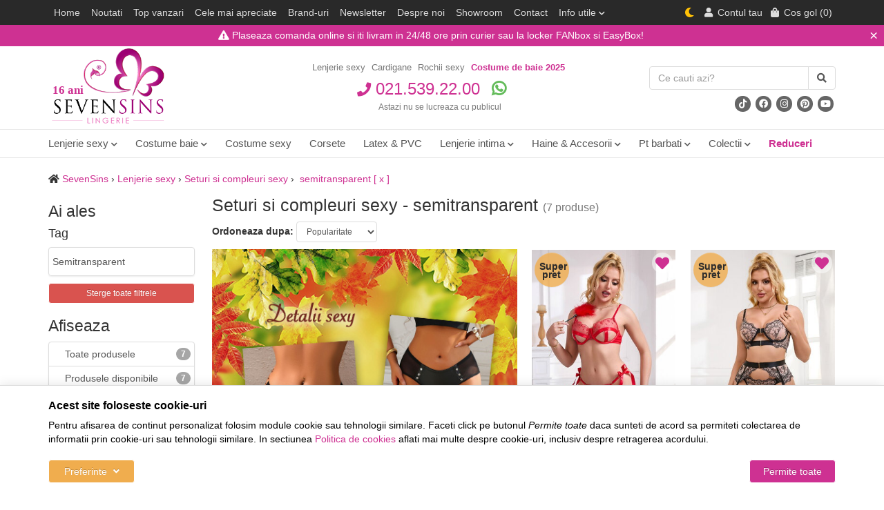

--- FILE ---
content_type: text/html; charset=UTF-8
request_url: https://www.sevensins.ro/seturi-si-compleuri-sexy/tag-semitransparent/
body_size: 14534
content:
<!DOCTYPE html> <html lang="ro"> <head prefix="og: http://ogp.me/ns# fb: http://ogp.me/ns/fb# product: http://ogp.me/ns/product#"> <meta charset="utf-8"> <meta http-equiv="X-UA-Compatible" content="IE=edge"> <meta name="viewport" content="width=device-width, initial-scale=1, maximum-scale=1, minimum-scale=1, user-scalable=no"> <title>Seturi si compleuri sexy - semitransparent - SevenSins</title> <link rel="apple-touch-icon" sizes="57x57" href="/favicons/sevensins/apple-icon-57x57.png"> <link rel="apple-touch-icon" sizes="60x60" href="/favicons/sevensins/apple-icon-60x60.png"> <link rel="apple-touch-icon" sizes="72x72" href="/favicons/sevensins/apple-icon-72x72.png"> <link rel="apple-touch-icon" sizes="76x76" href="/favicons/sevensins/apple-icon-76x76.png"> <link rel="apple-touch-icon" sizes="114x114" href="/favicons/sevensins/apple-icon-114x114.png"> <link rel="apple-touch-icon" sizes="120x120" href="/favicons/sevensins/apple-icon-120x120.png"> <link rel="apple-touch-icon" sizes="144x144" href="/favicons/sevensins/apple-icon-144x144.png"> <link rel="apple-touch-icon" sizes="152x152" href="/favicons/sevensins/apple-icon-152x152.png"> <link rel="apple-touch-icon" sizes="180x180" href="/favicons/sevensins/apple-icon-180x180.png"> <link rel="icon" type="image/png" sizes="192x192" href="/favicons/sevensins/android-icon-192x192.png"> <link rel="icon" type="image/png" sizes="32x32" href="/favicons/sevensins/favicon-32x32.png"> <link rel="icon" type="image/png" sizes="96x96" href="/favicons/sevensins/favicon-96x96.png"> <link rel="icon" type="image/png" sizes="16x16" href="/favicons/sevensins/favicon-16x16.png"> <link rel="manifest" href="/favicons/sevensins/manifest.json"> <meta name="msapplication-TileColor" content="#ffffff"> <meta name="msapplication-TileImage" content="/favicons/sevensins/ms-icon-144x144.png"> <meta name="theme-color" content="#ffffff"> <meta name="robots" content="noindex,noarchive"> <meta name="keywords" content="seturi, si, compleuri, sexy, semitransparent"> <meta name="description" content="Seturi si compleuri sexy - semitransparent - magazin online cu cea mai variata gama de lenjerie intima sexy si accesorii | Livrare din stoc in 24 de ore | 321 produse, 3 promotii, preturi incepand de la 39,99 lei."> <link rel="alternate" type="application/rss+xml" title="Noutati - Seturi si compleuri sexy - SevenSins" href="https://www.sevensins.ro/seturi-si-compleuri-sexy/rss/"> <script>
	let debugging = false;
	let is_ssl = (document.location.protocol == 'https:' ? true : false);
	let customerinfo = {
		id: '',
        	};
	let store_ssl_link = 'https://www.sevensins.ro';
	let cookie_domain = '.sevensins.ro';
	let cash_pickup_id = false;
	let store_link = 'https://www.sevensins.ro';
	let has_triggered_send = false;
	let order_cookie_name = 'w1ckorder';
	let order_cookie_contents = new Object();
	let checkout_pickup_points_modal = true;
	let new_age_search_suggest = true;
	let search_frontend_provider = '';
				let checkout_email_optional = false;
	let shop_currency = 'RON';
	// layout
	let bs4 = false;
	let scroll_top_height = 150; // fixed nav
	let search_suggest_timeout = 150; // search-box typeahead
	let mega_menu_top = false;
	let menu_top = false;
</script> <script>
		function read_cookie(name) {
			return document.cookie.match('(^|;)\\s*' + name + '\\s*=\\s*([^;]+)')?.pop() || '';
		}

		let consent_params = new URLSearchParams(decodeURIComponent(read_cookie('cookies-consent')));
		function hasCookiesConsent(cookie_type) {
			let val = consent_params.get(cookie_type);
			return (val == 1 ? true : false);
		}
	</script> <meta name="maintenance-mode" content="off"> <meta property="og:type" content="website"> <meta property="og:title" content="Seturi si compleuri sexy - semitransparent - SevenSins"> <meta property="og:description" content="Seturi si compleuri sexy - semitransparent - magazin online cu cea mai variata gama de lenjerie intima sexy si accesorii | Livrare din stoc in 24 de ore | 321 produse, 3 promotii, preturi incepand de la 39,99 lei."> <meta property="og:url" content="https://www.sevensins.ro/seturi-si-compleuri-sexy/tag-semitransparent/"> <meta property="og:site_name" content="SevenSins"> <meta property="og:image" content="https://cdn.sevensins.ro/views/amc7/images/logo.png?v=1761917849"> <meta property="fb:app_id" content="186289644833070"> <script>
			
			!function(f,b,e,v,n,t,s)
			{if(f.fbq)return;n=f.fbq=function(){n.callMethod?
			n.callMethod.apply(n,arguments):n.queue.push(arguments)};
			if(!f._fbq)f._fbq=n;n.push=n;n.loaded=!0;n.version='2.0';
			n.queue=[];t=b.createElement(e);t.async=!0;
			t.src=v;s=b.getElementsByTagName(e)[0];
			s.parentNode.insertBefore(t,s)}(window, document,'script',
			'https://connect.facebook.net/en_US/fbevents.js');
			

						fbq('consent', 'revoke');

						fbq('set', 'autoConfig', false, '550292115128448');
			fbq('init', '550292115128448');

			fbq('track', 'PageView');
			
								</script> <noscript><img height="1" width="1" style="display:none" src="https://www.facebook.com/tr?id=550292115128448&ev=PageView&noscript=1"/></noscript> <link rel="stylesheet" type="text/css" href="/views/amc7/styles/css/bootstrap.css?v=1761917849"> <link rel="stylesheet" type="text/css" href="/views/_default/styles/css/bs4-compat.css?v=1761917849"> <link rel="stylesheet" type="text/css" href="/views/amc7/styles/css/jqzoom.css?v=1761917849"> </head> <body data-grid-size="xs" class="is_lingerie view-sevensins"> <div class="content-wrapper"> <div class="container"> <header id="header-content" class="if-ga"> <div class="row"> <div class="logo hidden-xs col-sm-3 col-md-3" data-before="16 ani"> <a href="https://www.sevensins.ro" title="SevenSins - cea mai variata gama de lenjerie sexy"> <img class="img-responsive img-detect-mode" width="174" height="120" src="https://cdn.sevensins.ro/views/amc7/images/logo.png?v=1761917849" alt="SevenSins" data-src-light="https://cdn.sevensins.ro/views/amc7/images/logo.png?v=1761917849" data-src-dark="https://cdn.sevensins.ro/views/amc7/images/logo-dark.png?v=1761917849"> </a> </div> <div class="links hidden-xs hidden-sm col-md-6 text-center"> <ul class="list-inline"> <li> <a href="/lenjerie-sexy/" target="_self" title="Lenjerie sexy">Lenjerie sexy</a> </li> <li> <a href="/cardigane/" target="_self" title="Cardigane">Cardigane</a> </li> <li> <a href="/rochii-sexy/" target="_self" title="Rochii sexy">Rochii sexy</a> </li> <li> <a class="strong" href="/costume-de-baie/" target="_self" title="Costume de baie">Costume de baie 2025</a> </li> </ul> </div> <div class="contact col-xs-12 col-sm-5 col-md-6 text-center"> <div class="phone"> <div class="number"> <a href="tel:0215392200"> <i class="fa fa-phone"></i>
					021.539.22.00				</a> <a href="https://wa.me/+40721223388?text=Buna+ziua%2C+va+contactez+de+pe+SevenSins" target="_blank" class="margin-left-sm"> <i class="fab fa-whatsapp whatsapp"></i> </a> </div> <div class="schedule">
								
									Astazi nu se lucreaza cu publicul							</div> </div> </div> <div class="search col-xs-12 col-sm-4 col-md-3 text-right margin-bottom-sm if-ga"> <form action="/search/" id="search_form" method="get" class="form-horizontal"> <div class="input-group"> <input type="text" name="q" id="search-box" class="form-control" placeholder="Ce cauti azi?" accesskey="s" value="" autocomplete="off"> <span class="input-group-btn"> <button type="submit" class="btn btn-primary"> <i class="fa fa-search"></i> <i class="fa fa-spinner fa-spin hidden"></i> </button> </span> </div> <div id="search-suggest" class="well text-left hidden"></div> </form> <p class="socials hidden-xs margin-bottom-0"> <a class="btn btn-circle" href="https://www.tiktok.com/@sevensinslingerie" title="SevenSins - Tiktok" target="_blank" rel="nofollow"> <i class="fab fa-tiktok"></i> </a> <a class="btn btn-circle" href="https://www.facebook.com/sevensins.ro" title="SevenSins - Facebook" target="_blank" rel="nofollow"> <i class="fab fa-facebook"></i> </a> <a class="btn btn-circle" href="https://www.instagram.com/sevensins_lingerie/" title="SevenSins - Instagram" target="_blank" rel="nofollow"> <i class="fab fa-instagram"></i> </a> <a class="btn btn-circle" href="https://www.pinterest.com/sevensinsro/" title="SevenSins - Pinterest" target="_blank" rel="nofollow"> <i class="fab fa-pinterest"></i> </a> <a class="btn btn-circle" href="https://youtube.com/@SevensinsRoBucuresti" title="SevenSins - Youtube" target="_blank" rel="nofollow"> <i class="fab fa-youtube"></i> </a> </p> </div> </div> </header> </div> <nav id="navbar-categories" class="navbar-full-xs yamm navbar navbar-default collapse navbar-collapse"> <button class="close-menu btn btn-info visible-xs pull-right" data-toggle="collapse" data-target="#navbar-categories"> <i class="fa fa-times"></i>
			Inchide meniul		</button> <span class="visible-xs h3">Categorii</span> <div class="container"> <ul class="nav navbar-nav"> <li class="dropdown yamm-fw"> <a class="nav-link dropdown-toggle" data-toggle="dropdown" role="button" aria-expanded="false" href="https://www.sevensins.ro/lenjerie-sexy/" title="Lenjerie sexy">
					Lenjerie sexy
					<i class="fas fa-chevron-down"></i> </a> <div class="dropdown-menu row" role="menu"> <div class="col-sm-5"> <ul class="nav columns"> <li> <a href="https://www.sevensins.ro/pijamale/">Pijamale</a> </li> <li> <a href="https://www.sevensins.ro/seturi-si-compleuri-sexy/">Seturi si compleuri sexy</a> </li> <li> <a href="https://www.sevensins.ro/desuuri-incitante/">Desuuri incitante</a> </li> <li> <a href="https://www.sevensins.ro/catsuit-body-stockings/">Catsuit / Body Stockings</a> </li> <li> <a href="https://www.sevensins.ro/body-si-topuri/">Body si topuri</a> </li> <li> <a href="https://www.sevensins.ro/corsete-sexy/">Corsete sexy</a> </li> <li> <a href="https://www.sevensins.ro/dresuri-si-colanti/">Dresuri si colanti</a> </li> <li> <a href="https://www.sevensins.ro/portjartiere/">Portjartiere</a> </li> <li> <a href="https://www.sevensins.ro/halate/">Halate</a> </li> <li> <a href="https://www.sevensins.ro/chiloti-sexy/">Chiloti sexy</a> </li> <li> <a href="https://www.sevensins.ro/sutiene/">Sutiene</a> </li> <li> <a href="https://www.sevensins.ro/rochii-sexy/">Rochii sexy</a> </li> <li> <a href="https://www.sevensins.ro/accesorii/">Accesorii</a> </li> <li> <a href="https://www.sevensins.ro/nipple-covers/">Nipple covers</a> </li> <li> <a href="https://www.sevensins.ro/camasi-de-noapte-si-neglijeuri/">Camasi de noapte si neglijeuri</a> </li> </ul> </div> </div> </li> <li class="dropdown yamm-fw"> <a class="nav-link dropdown-toggle" data-toggle="dropdown" role="button" aria-expanded="false" href="https://www.sevensins.ro/costume-de-baie/" title="Costume de baie">
					Costume baie
					<i class="fas fa-chevron-down"></i> </a> <div class="dropdown-menu row" role="menu"> <div class="col-sm-5"> <ul class="nav columns"> <li> <a href="https://www.sevensins.ro/costume-de-baie-femei/">Costume de baie femei</a> </li> <li> <a href="https://www.sevensins.ro/costume-de-baie-barbati/">Costume de baie barbati</a> </li> </ul> </div> </div> </li> <li > <a class="nav-link" href="https://www.sevensins.ro/costume-sexy/" title="Costume sexy">
					Costume sexy
									</a> </li> <li > <a class="nav-link" href="https://www.sevensins.ro/corsete-sexy/" title="Corsete sexy">
					Corsete
									</a> </li> <li > <a class="nav-link" href="https://www.sevensins.ro/latex-vinyl-si-pvc/" title="Latex, vinyl si PVC">
					Latex &amp; PVC
									</a> </li> <li class="dropdown yamm-fw"> <a class="nav-link dropdown-toggle" data-toggle="dropdown" role="button" aria-expanded="false" href="https://www.sevensins.ro/lenjerie-intima/" title="Lenjerie intima">
					Lenjerie intima
					<i class="fas fa-chevron-down"></i> </a> <div class="dropdown-menu row" role="menu"> <div class="col-sm-5"> <ul class="nav columns"> <li> <a href="https://www.sevensins.ro/chiloti-clasici/">Chiloti clasici</a> </li> <li> <a href="https://www.sevensins.ro/sutiene/">Sutiene</a> </li> <li> <a href="https://www.sevensins.ro/camasi-de-noapte/">Camasi de noapte</a> </li> <li> <a href="https://www.sevensins.ro/pijamale/">Pijamale</a> </li> </ul> </div> </div> </li> <li class="dropdown yamm-fw"> <a class="nav-link dropdown-toggle" data-toggle="dropdown" role="button" aria-expanded="false" href="https://www.sevensins.ro/haine-si-accesorii/" title="Haine si accesorii">
					Haine &amp; Accesorii
					<i class="fas fa-chevron-down"></i> </a> <div class="dropdown-menu row" role="menu"> <div class="col-sm-5"> <ul class="nav columns"> <li> <a href="https://www.sevensins.ro/palarii/">Palarii</a> </li> <li> <a href="https://www.sevensins.ro/rochii/">Rochii</a> </li> <li> <a href="https://www.sevensins.ro/rochii-sexy/">Rochii sexy</a> </li> <li> <a href="https://www.sevensins.ro/fuste-sexy/">Fuste sexy</a> </li> <li> <a href="https://www.sevensins.ro/cardigane/">Cardigane</a> </li> <li> <a href="https://www.sevensins.ro/masti/">Masti</a> </li> <li> <a href="https://www.sevensins.ro/manusi/">Manusi</a> </li> <li> <a href="https://www.sevensins.ro/vouchere-cadou/">Vouchere cadou</a> </li> </ul> </div> </div> </li> <li class="dropdown yamm-fw"> <a class="nav-link dropdown-toggle" data-toggle="dropdown" role="button" aria-expanded="false" href="https://www.sevensins.ro/pentru-barbati/" title="Pentru barbati">
					Pt barbati
					<i class="fas fa-chevron-down"></i> </a> <div class="dropdown-menu row" role="menu"> <div class="col-sm-5"> <ul class="nav columns"> <li> <a href="https://www.sevensins.ro/chiloti-barbatesti/">Chiloti barbatesti</a> </li> <li> <a href="https://www.sevensins.ro/boxeri-barbatesti/">Boxeri barbatesti</a> </li> <li> <a href="https://www.sevensins.ro/lenjerie-barbati/">Lenjerie barbati</a> </li> </ul> </div> </div> </li> <li class="dropdown yamm-fw"> <a class="nav-link dropdown-toggle" data-toggle="dropdown" role="button" aria-expanded="false" href="javascript:void(0)" title="Colectii">
			Colectii			<i class="fas fa-chevron-down"></i> </a> <div class="dropdown-menu" role="menu"> <ul class="nav"> <li class="col-sm-4"> <a href="https://www.sevensins.ro/colectia-2025/">Colectia 2025</a> </li> <li class="col-sm-4"> <a href="https://www.sevensins.ro/tag-clubwear/" title="Haine de club">Haine de club</a> </li> <li class="col-sm-4"> <a href="https://www.sevensins.ro/tag-forme-voluptoase/" title="Pentru doamne cu sani mari">Pentru doamne cu sani mari</a> </li> <li class="col-sm-4"> <a href="https://www.sevensins.ro/tag-dantela/" title="Lenjerie intima dantela">Lenjerie intima dantela</a> </li> <li class="col-sm-4"> <a href="https://www.sevensins.ro/tag-mirese/" title="Lenjerie pentru mirese">Lenjerie pentru mirese</a> </li> <li class="col-sm-4"> <a href="https://www.sevensins.ro/tag-scolarita/" title="Costume sexy scolarita">Costume sexy scolarita</a> </li> <li class="col-sm-4"> <a href="https://www.sevensins.ro/tag-craciunita/" title="Craciunite, costume craciun">Craciunite, costume craciun</a> </li> <li class="col-sm-4"> <a href="https://www.sevensins.ro/tag-menajera/" title="Costume sexy menajera">Costume sexy menajera</a> </li> <li class="col-sm-4"> <a href="https://www.sevensins.ro/tag-asistenta-medicala/" title="Costume sexy asistenta">Costume sexy asistenta</a> </li> <li class="col-sm-4"> <a href="https://www.sevensins.ro/tag-politista/" title="Costume sexy politista">Costume sexy politista</a> </li> <li class="col-sm-4"> <a href="https://www.sevensins.ro/tag-xxl/" title="Lenjerie sexy XXL">Lenjerie sexy XXL</a> </li> <li class="col-sm-4"> <a href="https://www.sevensins.ro/tag-profesoara/" title="Costume sexy profesoara">Costume sexy profesoara</a> </li> <li class="col-sm-4"> <a href="https://www.sevensins.ro/tag-ziua-femeii/" title="Lenjerie intima Ziua Femeii">Lenjerie intima Ziua Femeii</a> </li> <li class="col-sm-4"> <a href="https://www.sevensins.ro/tag-halat-satin/" title="Halat satin">Halat satin</a> </li> <li class="col-sm-4"> <a href="https://www.sevensins.ro/tag-valentine-s-day/" title="Lenjerie intima Valentine’s Day">Lenjerie intima Valentine’s Day</a> </li> </ul> </div> </li> <li> <a href="https://www.sevensins.ro/promotii/" class="category-name" title="Reduceri"> <span class="promos font-weight-bold">Reduceri</span> </a> </li> <li class="visible-xs"> <a href="https://www.sevensins.ro/noutati/" class="category-name" title="Noutati"> <span class="promos font-weight-bold">Noutati</span> </a> </li> <li class="visible-xs"> <a href="https://www.sevensins.ro/cele-mai-vandute/" class="category-name" title="Top vanzari"> <span class="promos font-weight-bold">Top vanzari</span> </a> </li> <li class="visible-xs"> <a href="https://www.sevensins.ro/top-commented/" class="category-name" title="Cele mai apreciate"> <span class="promos font-weight-bold">Cele mai apreciate</span> </a> </li> <li class="visible-xs"> <a href="https://www.sevensins.ro/branduri-lenjerie/" class="category-name" title="Brand-uri"> <span class="promos font-weight-bold">Brand-uri</span> </a> </li> </ul> </div> </nav> <div class="container"> <div class="breadcrumb"> <i class="fa fa-home"></i> <a href="https://www.sevensins.ro/">SevenSins</a>&nbsp;&rsaquo;&nbsp;<a href='/lenjerie-sexy/'>Lenjerie sexy</a>&nbsp;&rsaquo;&nbsp;<a href='https://www.sevensins.ro/seturi-si-compleuri-sexy/'>Seturi si compleuri sexy</a>&nbsp;&rsaquo;&nbsp;<a href='https://www.sevensins.ro/seturi-si-compleuri-sexy/tag-semitransparent/'> semitransparent</a> <a href='https://www.sevensins.ro/seturi-si-compleuri-sexy/' class='delete_filter'>[ x ]</a> </div> <div class="row"> <div class="right-column col-xs-12 col-sm-8 col-md-9 col-lg-5th-4 pull-right"> <button id="sidebar-toggle" class="btn btn-info visible-xs col-xs-12" data-toggle="collapse" data-target="#sidebar"> <i class="fa fa-filter"></i>

																	Modifica / adauga filtre									<span class="badge">1</span> </button> <div class="clearfix"></div> <h1>
	Seturi si compleuri sexy - semitransparent
		<span class="small hidden-xs"> (7 produse)</span> </h1> <div class="category-option-bar"> <div class="sort form-inline rpad-5 pull-left"> <label class="hidden-xs hidden-sm">Ordoneaza dupa:</label> <select class="form-control input-sm" onchange="window.location=this.value"> <option value="/seturi-si-compleuri-sexy/tag-semitransparent/?sort=popularity|ascending" selected="selected">Popularitate</option> <option value="/seturi-si-compleuri-sexy/tag-semitransparent/?sort=price|ascending" >Pret &uarr;</option> <option value="/seturi-si-compleuri-sexy/tag-semitransparent/?sort=price|descending" >Pret &darr;</option> <option value="/seturi-si-compleuri-sexy/tag-semitransparent/?sort=is_new|descending" >Noutati</option> <option value="/seturi-si-compleuri-sexy/tag-semitransparent/?sort=views|descending" >Vizualizari</option> <option value="/seturi-si-compleuri-sexy/tag-semitransparent/?sort=comments_no|descending" >Nr. comentarii</option> <option value="/seturi-si-compleuri-sexy/tag-semitransparent/?sort=top_sales|descending" >Top vanzari</option> <option value="/seturi-si-compleuri-sexy/tag-semitransparent/?sort=discount|descending" >Reducere</option> </select> </div> <div class="pag-display"> </div> <div class="clearfix"></div> </div> <div id="products-list" class="clearfix row"> <div class="category-bnr col-xs-12 col-sm-8 col-md-6 col-lg-6"> <div class='mbnr clearfix' id='rbn_1577' ><a href='https://www.sevensins.ro/click/1577?p=&amp;c=301&amp;m=&amp;z=categ_double_banner' target='_self' title=''><img src='https://cdn.sevensins.ro/images/7sb/5395b9f5851a4c18732fbbfb40765ee4.jpg' class='bnr_img img-responsive' alt='b-1577' width='460' height='397'></a></div> </div> <article class="product-box col-xs-6 col-sm-4 col-md-3 col-lg-3"> <form id="product_box_1" method="post"> <input type="hidden" name="product-105521" value="1"> <div class="image margin-bottom-xs"> <a data-url-img="187059" href="https://www.sevensins.ro/seturi-si-compleuri-sexy/sevensins/r81375/" title="R81375"> <img class="img-responsive" src="https://cdn.sevensins.ro/images/products/7simg/105521/thumbnails/set-sevensins-r81375-187059.jpg" onmouseover="this.src='https://cdn.sevensins.ro/images/products/7simg/105521/thumbnails/set-sevensins-r81375-187057.jpg'" onmouseout="this.src='https://cdn.sevensins.ro/images/products/7simg/105521/thumbnails/set-sevensins-r81375-187059.jpg'" alt="Seturi si compleuri sexy - R81375 - Rosu"> </a> <button type="button" class="wishlist btn btn-circle " onclick="toggleWishlist(this,105521,'17' );" title="Adauga in Favorite" data-toggle="tooltip"> <i class="fa fa-heart"></i> <i class="fa fa-check"></i> <i class="fa fa-spinner fa-spin"></i> </button> <div class="product-icons"> <span class="badge badge-circle btn-warning best-price"> <small>Super pret</small> </span> </div> <div class="voucher-badge badge-warning">
					-10% cu cod <strong>EXTRA10</strong> </div> <button type="button" class="preview hidden-xs btn" onclick="addToCart(105521, '/seturi-si-compleuri-sexy/tag-semitransparent/', '&img=187059');">
				Previzualizeaza			</button> </div> <div class="product-extra pull-right lpad-5 hidden-xs hidden-sm font-weight-bold"> <span class="new">
											Nou					</span> </div> <h2 class="name h5"> <a data-url-img="187059" href="https://www.sevensins.ro/seturi-si-compleuri-sexy/sevensins/r81375/" title="R81375">
				Set R81375
				 - Rosu			</a> </h2> <div class="clearfix hidden-xs"> <div class="manufacturer pull-left">
									De la: SevenSins							</div> </div> <div class="hidden-sm hidden-md clearfix"> <div class="availability pull-left instock">
									stoc suficient
							</div> <div class="rating rating-bar pull-right"> </div> </div> <div class="price clearfix"> <div class="pull-left font-weight-bold ">
					64<sup>,99</sup> lei				</div> <div class="pull-right">
											&nbsp;
									</div> </div> </form> </article> <article class="product-box col-xs-6 col-sm-4 col-md-3 col-lg-3"> <form id="product_box_2" method="post"> <input type="hidden" name="product-105053" value="1"> <div class="image margin-bottom-xs"> <a data-url-img="182927" href="https://www.sevensins.ro/seturi-si-compleuri-sexy/sevensins/r81352/" title="R81352"> <img class="img-responsive" src="https://cdn.sevensins.ro/images/products/7simg/105053/thumbnails/set-sevensins-r81352-182927.jpg" onmouseover="this.src='https://cdn.sevensins.ro/images/products/7simg/105053/thumbnails/set-sevensins-r81352-182935.jpg'" onmouseout="this.src='https://cdn.sevensins.ro/images/products/7simg/105053/thumbnails/set-sevensins-r81352-182927.jpg'" alt="Seturi si compleuri sexy - R81352 - Negru"> </a> <button type="button" class="wishlist btn btn-circle " onclick="toggleWishlist(this,105053,'21' );" title="Adauga in Favorite" data-toggle="tooltip"> <i class="fa fa-heart"></i> <i class="fa fa-check"></i> <i class="fa fa-spinner fa-spin"></i> </button> <div class="product-icons"> <span class="badge badge-circle btn-warning best-price"> <small>Super pret</small> </span> </div> <div class="voucher-badge badge-warning">
					-10% cu cod <strong>EXTRA10</strong> </div> <button type="button" class="preview hidden-xs btn" onclick="addToCart(105053, '/seturi-si-compleuri-sexy/tag-semitransparent/', '&img=182927');">
				Previzualizeaza			</button> </div> <div class="product-extra pull-right lpad-5 hidden-xs hidden-sm font-weight-bold"> <span class="hot">
											Hot!					</span> </div> <h2 class="name h5"> <a data-url-img="182927" href="https://www.sevensins.ro/seturi-si-compleuri-sexy/sevensins/r81352/" title="R81352">
				Set R81352
				 - Negru			</a> </h2> <div class="clearfix hidden-xs"> <div class="manufacturer pull-left">
									De la: SevenSins							</div> </div> <div class="hidden-sm hidden-md clearfix"> <div class="availability pull-left instock">
									stoc suficient
							</div> <div class="rating rating-bar pull-right"> <i class='fas fa-star'></i><i class='fas fa-star'></i><i class='fas fa-star'></i><i class='fas fa-star'></i><i class='fas fa-star'></i> <span class="cnt hidden-xs">
						(6)
					</span> </div> </div> <div class="price clearfix"> <div class="pull-left font-weight-bold ">
					89<sup>,99</sup> lei				</div> <div class="pull-right">
											&nbsp;
									</div> </div> </form> </article> <article class="product-box col-xs-6 col-sm-4 col-md-3 col-lg-3"> <form id="product_box_3" method="post"> <input type="hidden" name="product-105249" value="1"> <div class="image margin-bottom-xs"> <a data-url-img="184061" href="https://www.sevensins.ro/seturi-si-compleuri-sexy/obsessive/novenes/" title="Novenes"> <img class="img-responsive" src="https://cdn.sevensins.ro/images/products/7simg/105249/thumbnails/set-obsessive-novenes-184061.jpg" onmouseover="this.src='https://cdn.sevensins.ro/images/products/7simg/105249/thumbnails/set-obsessive-novenes-184059.jpg'" onmouseout="this.src='https://cdn.sevensins.ro/images/products/7simg/105249/thumbnails/set-obsessive-novenes-184061.jpg'" alt="Seturi si compleuri sexy - Novenes - Negru"> </a> <button type="button" class="wishlist btn btn-circle " onclick="toggleWishlist(this,105249,'21' );" title="Adauga in Favorite" data-toggle="tooltip"> <i class="fa fa-heart"></i> <i class="fa fa-check"></i> <i class="fa fa-spinner fa-spin"></i> </button> <div class="product-icons"> </div> <div class="voucher-badge badge-warning">
					-10% cu cod <strong>EXTRA10</strong> </div> <button type="button" class="preview hidden-xs btn" onclick="addToCart(105249, '/seturi-si-compleuri-sexy/tag-semitransparent/', '&img=184061');">
				Previzualizeaza			</button> </div> <h2 class="name h5"> <a data-url-img="184061" href="https://www.sevensins.ro/seturi-si-compleuri-sexy/obsessive/novenes/" title="Novenes">
				Set Novenes
				 - Negru			</a> </h2> <div class="clearfix hidden-xs"> <div class="manufacturer pull-left">
									De la: Obsessive							</div> </div> <div class="hidden-sm hidden-md clearfix"> <div class="availability pull-left instock">
									stoc suficient
							</div> <div class="rating rating-bar pull-right"> <i class='fas fa-star'></i><i class='fas fa-star'></i><i class='fas fa-star'></i><i class='fas fa-star'></i><i class='fas fa-star'></i> <span class="cnt hidden-xs">
						(1)
					</span> </div> </div> <div class="price clearfix"> <div class="pull-left font-weight-bold ">
					174<sup>,99</sup> lei				</div> <div class="pull-right">
											&nbsp;
									</div> </div> </form> </article> <article class="product-box col-xs-6 col-sm-4 col-md-3 col-lg-3"> <form id="product_box_4" method="post"> <input type="hidden" name="product-101291" value="1"> <div class="image margin-bottom-xs"> <a data-url-img="159441" href="https://www.sevensins.ro/seturi-si-compleuri-sexy/obsessive/obsessivia/" title="Obsessivia"> <img class="img-responsive" src="https://cdn.sevensins.ro/images/products/7simg/101291/thumbnails/set-obsessive-obsessivia-159441.jpg" onmouseover="this.src='https://cdn.sevensins.ro/images/products/7simg/101291/thumbnails/set-obsessive-obsessivia-159446.jpg'" onmouseout="this.src='https://cdn.sevensins.ro/images/products/7simg/101291/thumbnails/set-obsessive-obsessivia-159441.jpg'" alt="Seturi si compleuri sexy - Obsessivia - Negru"> </a> <button type="button" class="wishlist btn btn-circle " onclick="toggleWishlist(this,101291,'21' );" title="Adauga in Favorite" data-toggle="tooltip"> <i class="fa fa-heart"></i> <i class="fa fa-check"></i> <i class="fa fa-spinner fa-spin"></i> </button> <div class="product-icons"> </div> <div class="voucher-badge badge-warning">
					-10% cu cod <strong>EXTRA10</strong> </div> <button type="button" class="preview hidden-xs btn" onclick="addToCart(101291, '/seturi-si-compleuri-sexy/tag-semitransparent/', '&img=159441');">
				Previzualizeaza			</button> </div> <h2 class="name h5"> <a data-url-img="159441" href="https://www.sevensins.ro/seturi-si-compleuri-sexy/obsessive/obsessivia/" title="Obsessivia">
				Set Obsessivia
				 - Negru			</a> </h2> <div class="clearfix hidden-xs"> <div class="manufacturer pull-left">
									De la: Obsessive							</div> </div> <div class="hidden-sm hidden-md clearfix"> <div class="availability pull-left instock">
									stoc limitat
							</div> <div class="rating rating-bar pull-right"> </div> </div> <div class="price clearfix"> <div class="pull-left font-weight-bold ">
					124<sup>,99</sup> lei				</div> <div class="pull-right">
											&nbsp;
									</div> </div> </form> </article> <article class="product-box col-xs-6 col-sm-4 col-md-3 col-lg-3"> <form id="product_box_5" method="post"> <input type="hidden" name="product-96457" value="1"> <div class="image margin-bottom-xs"> <a data-url-img="167249" href="https://www.sevensins.ro/seturi-si-compleuri-sexy/livco/palmenom/" title="Palmenom"> <img class="img-responsive" src="https://cdn.sevensins.ro/images/products/7simg/96457/thumbnails/set-livco-palmenom-167249.jpg" onmouseover="this.src='https://cdn.sevensins.ro/images/products/7simg/96457/thumbnails/set-sexy-livco-palmenom-137371.jpg'" onmouseout="this.src='https://cdn.sevensins.ro/images/products/7simg/96457/thumbnails/set-livco-palmenom-167249.jpg'" alt="Seturi si compleuri sexy - Palmenom - Negru"> </a> <button type="button" class="wishlist btn btn-circle " onclick="toggleWishlist(this,96457,'21' );" title="Adauga in Favorite" data-toggle="tooltip"> <i class="fa fa-heart"></i> <i class="fa fa-check"></i> <i class="fa fa-spinner fa-spin"></i> </button> <div class="product-icons"> <span class="badge badge-circle btn-warning best-price"> <small>Super pret</small> </span> </div> <div class="voucher-badge badge-warning">
					-10% cu cod <strong>EXTRA10</strong> </div> <button type="button" class="preview hidden-xs btn" onclick="addToCart(96457, '/seturi-si-compleuri-sexy/tag-semitransparent/', '&img=167249');">
				Previzualizeaza			</button> </div> <h2 class="name h5"> <a data-url-img="167249" href="https://www.sevensins.ro/seturi-si-compleuri-sexy/livco/palmenom/" title="Palmenom">
				Set Palmenom
				 - Negru			</a> </h2> <div class="clearfix hidden-xs"> <div class="manufacturer pull-left">
									De la: LivCo							</div> </div> <div class="hidden-sm hidden-md clearfix"> <div class="availability pull-left instock">
									stoc limitat
							</div> <div class="rating rating-bar pull-right"> </div> </div> <div class="price clearfix"> <div class="pull-left font-weight-bold ">
					74<sup>,99</sup> lei				</div> <div class="pull-right">
											&nbsp;
									</div> </div> </form> </article> <article class="product-box col-xs-6 col-sm-4 col-md-3 col-lg-3"> <form id="product_box_6" method="post"> <input type="hidden" name="product-98796" value="1"> <div class="image margin-bottom-xs"> <a data-url-img="147356" href="https://www.sevensins.ro/seturi-si-compleuri-sexy/livco/timosan/" title="Timosan"> <img class="img-responsive" src="https://cdn.sevensins.ro/images/products/7simg/98796/thumbnails/set-sexy-livco-timosan-147356.jpg" onmouseover="this.src='https://cdn.sevensins.ro/images/products/7simg/98796/thumbnails/set-sexy-livco-timosan-147351.jpg'" onmouseout="this.src='https://cdn.sevensins.ro/images/products/7simg/98796/thumbnails/set-sexy-livco-timosan-147356.jpg'" alt="Seturi si compleuri sexy - Timosan - Negru"> </a> <button type="button" class="wishlist btn btn-circle " onclick="toggleWishlist(this,98796,'21' );" title="Adauga in Favorite" data-toggle="tooltip"> <i class="fa fa-heart"></i> <i class="fa fa-check"></i> <i class="fa fa-spinner fa-spin"></i> </button> <div class="product-icons"> </div> <div class="voucher-badge badge-warning">
					-10% cu cod <strong>EXTRA10</strong> </div> <button type="button" class="preview hidden-xs btn" onclick="addToCart(98796, '/seturi-si-compleuri-sexy/tag-semitransparent/', '&img=147356');">
				Previzualizeaza			</button> </div> <h2 class="name h5"> <a data-url-img="147356" href="https://www.sevensins.ro/seturi-si-compleuri-sexy/livco/timosan/" title="Timosan">
				Set Timosan
				 - Negru			</a> </h2> <div class="clearfix hidden-xs"> <div class="manufacturer pull-left">
									De la: LivCo							</div> </div> <div class="hidden-sm hidden-md clearfix"> <div class="availability pull-left instock">
									stoc suficient
							</div> <div class="rating rating-bar pull-right"> <i class='fas fa-star'></i><i class='fas fa-star'></i><i class='fas fa-star'></i><i class='fas fa-star'></i><i class='far fa-star'></i> <span class="cnt hidden-xs">
						(2)
					</span> </div> </div> <div class="price clearfix"> <div class="pull-left font-weight-bold ">
					99<sup>,99</sup> lei				</div> <div class="pull-right">
											&nbsp;
									</div> </div> </form> </article> <article class="product-box col-xs-6 col-sm-4 col-md-3 col-lg-3"> <form id="product_box_7" method="post"> <input type="hidden" name="product-101246" value="1"> <div class="image margin-bottom-xs"> <a data-url-img="159176" href="https://www.sevensins.ro/seturi-si-compleuri-sexy/cofashion/robinsona/" title="Robinsona"> <img class="img-responsive" src="https://cdn.sevensins.ro/images/products/7simg/101246/thumbnails/set-cofashion-robinsona-159176.jpg" onmouseover="this.src='https://cdn.sevensins.ro/images/products/7simg/101246/thumbnails/set-cofashion-robinsona-159181.jpg'" onmouseout="this.src='https://cdn.sevensins.ro/images/products/7simg/101246/thumbnails/set-cofashion-robinsona-159176.jpg'" alt="Seturi si compleuri sexy - Robinsona - Negru"> </a> <button type="button" class="wishlist btn btn-circle " onclick="toggleWishlist(this,101246,'21' );" title="Adauga in Favorite" data-toggle="tooltip"> <i class="fa fa-heart"></i> <i class="fa fa-check"></i> <i class="fa fa-spinner fa-spin"></i> </button> <div class="product-icons"> <span class="badge badge-circle btn-warning best-price"> <small>Super pret</small> </span> </div> <div class="voucher-badge badge-warning">
					-10% cu cod <strong>EXTRA10</strong> </div> <button type="button" class="preview hidden-xs btn" onclick="addToCart(101246, '/seturi-si-compleuri-sexy/tag-semitransparent/', '&img=159176');">
				Previzualizeaza			</button> </div> <h2 class="name h5"> <a data-url-img="159176" href="https://www.sevensins.ro/seturi-si-compleuri-sexy/cofashion/robinsona/" title="Robinsona">
				Set Robinsona
				 - Negru			</a> </h2> <div class="clearfix hidden-xs"> <div class="manufacturer pull-left">
									De la: CoFashion							</div> </div> <div class="hidden-sm hidden-md clearfix"> <div class="availability pull-left instock">
									stoc suficient
							</div> <div class="rating rating-bar pull-right"> </div> </div> <div class="price clearfix"> <div class="pull-left font-weight-bold ">
					84<sup>,99</sup> lei				</div> <div class="pull-right">
											&nbsp;
									</div> </div> </form> </article> </div> <div class="pagination-socials is_duplicate pull-left"> </div> <div class="category-option-bar is_duplicate"> <div class="pag-display"> </div> <div class="clearfix"></div> </div> </div> <div class="left-column col-xs-12 col-sm-4 col-md-3 col-lg-5th-1 pull-left"> <div class="row"> <aside id="sidebar" class="navbar-full-xs left-column col-xs-12 collapse navbar-collapse"> <button class="close-menu btn btn-info visible-xs pull-right" data-toggle="collapse" data-target="#sidebar"> <i class="fa fa-times"></i>
				Inchide meniul			</button> <div class="column-list"><section class="applied-filters"><h3>Ai ales</h3><h4>Tag</h4><div class="list-group"><a class="list-group-item" href="https://www.sevensins.ro/seturi-si-compleuri-sexy/"><i class="text-danger fa fa-remove"></i>Semitransparent</a></div><div class="remove-all-filters"><a class="btn btn-danger btn-block btn-sm" href="https://www.sevensins.ro/seturi-si-compleuri-sexy/">Sterge toate filtrele<i class="fa fa-remove"></i></a></div></section><section class="choose-filters"><h3>Afiseaza</h3><div class="list-group"><div class="list-group-item with-badge"><a href="/seturi-si-compleuri-sexy/tag-semitransparent/"><span class="fcontent"><i class="fa fa-fw fa-check-square-o"></i>Toate produsele</span></a><span class="badge">7</span></div><div class="list-group-item with-badge"><a href="/seturi-si-compleuri-sexy/tag-semitransparent/produse-in-stoc/"><span class="fcontent"><i class="fa fa-fw fa-square-o"></i>Produsele disponibile</span></a><span class="badge">7</span></div><div class="list-group-item with-badge"><a href="/seturi-si-compleuri-sexy/tag-semitransparent/noutati/"><span class="fcontent"><i class="fa fa-fw fa-square-o"></i>Noutatile</span></a><span class="badge">1</span></div></div><h3>Alege filtre</h3><h4>Disponibilitate</h4><div class="list-group"><div class="list-group-item with-badge"><a href="https://www.sevensins.ro/seturi-si-compleuri-sexy/tag-semitransparent/filtre/stoc/"><span class="fcontent"><i class="fa fa-fw fa-square-o"></i>In stoc</span></a><span class="badge">7</span></div></div><h4>Pret</h4><div class="form-group price-filter"><form action="#" onsubmit="return applyPriceFilter('seturi-si-compleuri-sexy/tag-semitransparent/filtre/pret-%d-pana-la-%d/')"><div class="row margin-bottom-xs"><div class="col-xs-6"><input type="number" id="min-price" class="form-control text-center" value="64" min="64" max="174"></div><div class="col-xs-6"><input type="number" id="max-price" class="form-control text-center" value="174" min="64" max="174"></div><div class="text-center hpad-0 col-xs-12 margin-top-sm margin-bottom-xs"><input type="text" id="price-slider" class="form-control text-center" data-slider-min="64" data-slider-max="174" data-slider-step="5" data-slider-value="[64,174]" data-slider-tooltip="hide"></div></div><button type="submit" class="btn btn-primary btn-block" onclick="return applyPriceFilter('seturi-si-compleuri-sexy/tag-semitransparent/filtre/pret-%d-pana-la-%d/')">Aplica filtru pret</button></form></div><div class="panel-group"><div class="panel panel-default"><div class="panel-heading expanded"><a class="panel-title" data-toggle="collapse" data-target="#mgroup" href="javascript:void(0);"><span>Brand</span><i class="fa fa-plus fa-pull-right"></i><i class="fa fa-minus fa-pull-right"></i></a></div><div class="panel-collapse collapse in" id="mgroup"><div class="list-group"><div class="list-group-item with-badge"><a href="https://www.sevensins.ro/seturi-si-compleuri-sexy/cofashion/tag-semitransparent/"><span class="fcontent"><i class="fa fa-fw fa-square-o"></i>CoFashion</span></a><span class="badge">1</span></div><div class="list-group-item with-badge"><a href="https://www.sevensins.ro/seturi-si-compleuri-sexy/livco/tag-semitransparent/"><span class="fcontent"><i class="fa fa-fw fa-square-o"></i>LivCo</span></a><span class="badge">2</span></div><div class="list-group-item with-badge"><a href="https://www.sevensins.ro/seturi-si-compleuri-sexy/obsessive/tag-semitransparent/"><span class="fcontent"><i class="fa fa-fw fa-square-o"></i>Obsessive</span></a><span class="badge">2</span></div><div class="list-group-item with-badge"><a href="https://www.sevensins.ro/seturi-si-compleuri-sexy/sevensins/tag-semitransparent/"><span class="fcontent"><i class="fa fa-fw fa-square-o"></i>SevenSins</span></a><span class="badge">2</span></div></div></div></div></div><div class="panel-group"><h4>General</h4><div class="panel panel-default"><div class="panel-heading expanded"><a class="panel-title" data-toggle="collapse" data-target="#fgroup_972" href="javascript:void(0);"><span>Tip sutien</span><i class="fa fa-plus fa-pull-right"></i><i class="fa fa-minus fa-pull-right"></i></a></div><div class="panel-collapse collapse in" id="fgroup_972"><div class="list-group"><div class="list-group-item with-badge"><a href="https://www.sevensins.ro/seturi-si-compleuri-sexy/tag-semitransparent/filtre/tip-sutien-cu-sarme-de-sustinere/" target="_self"><span class="fcontent"><i class="fa fa-fw fa-square-o"></i>Cu sarme de sustinere</span></a><span class="badge">3</span></div><div class="list-group-item with-badge"><a href="https://www.sevensins.ro/seturi-si-compleuri-sexy/tag-semitransparent/filtre/tip-sutien-fara-sarma-de-sustinere/" target="_self"><span class="fcontent"><i class="fa fa-fw fa-square-o"></i>Fara sarma de sustinere</span></a><span class="badge">2</span></div><div class="list-group-item with-badge"><a href="https://www.sevensins.ro/seturi-si-compleuri-sexy/tag-semitransparent/filtre/tip-sutien-top/" target="_self"><span class="fcontent"><i class="fa fa-fw fa-square-o"></i>Top</span></a><span class="badge">1</span></div></div></div></div><div class="panel panel-default"><div class="panel-heading expanded"><a class="panel-title" data-toggle="collapse" data-target="#fgroup_973" href="javascript:void(0);"><span>Tip chilot</span><i class="fa fa-plus fa-pull-right"></i><i class="fa fa-minus fa-pull-right"></i></a></div><div class="panel-collapse collapse in" id="fgroup_973"><div class="list-group"><div class="list-group-item with-badge"><a href="https://www.sevensins.ro/seturi-si-compleuri-sexy/tag-semitransparent/filtre/tip-chilot-clasic/" target="_self"><span class="fcontent"><i class="fa fa-fw fa-square-o"></i>Clasic</span></a><span class="badge">1</span></div><div class="list-group-item with-badge"><a href="https://www.sevensins.ro/seturi-si-compleuri-sexy/tag-semitransparent/filtre/tip-chilot-tanga/" target="_self"><span class="fcontent"><i class="fa fa-fw fa-square-o"></i>Tanga</span></a><span class="badge">5</span></div></div></div></div></div><div class="panel-group"><div class="panel panel-default"><div class="panel-heading expanded"><a class="panel-title" data-toggle="collapse" data-target="#ggroup_1" href="javascript:void(0);"><span>Marime</span><i class="fa fa-plus fa-pull-right"></i><i class="fa fa-minus fa-pull-right"></i></a></div><div class="panel-collapse collapse in" id="ggroup_1"><div class="list-group slimscroll"><div class="list-group-item with-badge"><a href="https://www.sevensins.ro/seturi-si-compleuri-sexy/marime-s-m/tag-semitransparent/" target="_self"><span class="fcontent"><i class="fa fa-fw fa-square-o"></i>S/M</span></a><span class="badge">3</span></div><div class="list-group-item with-badge"><a href="https://www.sevensins.ro/seturi-si-compleuri-sexy/marime-l-xl/tag-semitransparent/" target="_self"><span class="fcontent"><i class="fa fa-fw fa-square-o"></i>L/XL</span></a><span class="badge">4</span></div><div class="list-group-item with-badge"><a href="https://www.sevensins.ro/seturi-si-compleuri-sexy/marime-xs-s/tag-semitransparent/" target="_self"><span class="fcontent"><i class="fa fa-fw fa-square-o"></i>XS/S</span></a><span class="badge">1</span></div><div class="list-group-item with-badge"><a href="https://www.sevensins.ro/seturi-si-compleuri-sexy/marime-s/tag-semitransparent/" target="_self"><span class="fcontent"><i class="fa fa-fw fa-square-o"></i>S</span></a><span class="badge">2</span></div><div class="list-group-item with-badge"><a href="https://www.sevensins.ro/seturi-si-compleuri-sexy/marime-m/tag-semitransparent/" target="_self"><span class="fcontent"><i class="fa fa-fw fa-square-o"></i>M</span></a><span class="badge">2</span></div><div class="list-group-item with-badge"><a href="https://www.sevensins.ro/seturi-si-compleuri-sexy/marime-m-l/tag-semitransparent/" target="_self"><span class="fcontent"><i class="fa fa-fw fa-square-o"></i>M/L</span></a><span class="badge">1</span></div><div class="list-group-item with-badge"><a href="https://www.sevensins.ro/seturi-si-compleuri-sexy/marime-l/tag-semitransparent/" target="_self"><span class="fcontent"><i class="fa fa-fw fa-square-o"></i>L</span></a><span class="badge">2</span></div><div class="list-group-item with-badge"><a href="https://www.sevensins.ro/seturi-si-compleuri-sexy/marime-xl/tag-semitransparent/" target="_self"><span class="fcontent"><i class="fa fa-fw fa-square-o"></i>XL</span></a><span class="badge">2</span></div><div class="list-group-item with-badge"><a href="https://www.sevensins.ro/seturi-si-compleuri-sexy/marime-2xl/tag-semitransparent/" target="_self"><span class="fcontent"><i class="fa fa-fw fa-square-o"></i>2XL</span></a><span class="badge">2</span></div><div class="list-group-item with-badge"><a href="https://www.sevensins.ro/seturi-si-compleuri-sexy/marime-xl-2xl/tag-semitransparent/" target="_self"><span class="fcontent"><i class="fa fa-fw fa-square-o"></i>XL/2XL</span></a><span class="badge">1</span></div></div></div></div></div><div class="panel-group"><h4>Culoare</h4><div class="color-filter"><a href="https://www.sevensins.ro/seturi-si-compleuri-sexy/culoare-negru/tag-semitransparent/" target="_self"><span class='color_box_span' style='width:32px; height: 32px; line-height: 32px; display: inline-block; margin: 1px; border: 1px solid grey; background-color: transparent;' title='Negru' data-toggle='tooltip'><span style='width: 32px; height: 100%; line-height: 32px; display: inline-block; background-color: #000000;'>&nbsp;</span></span></a><a href="https://www.sevensins.ro/seturi-si-compleuri-sexy/culoare-rosu/tag-semitransparent/" target="_self"><span class='color_box_span' style='width:32px; height: 32px; line-height: 32px; display: inline-block; margin: 1px; border: 1px solid grey; background-color: transparent;' title='Rosu' data-toggle='tooltip'><span style='width: 32px; height: 100%; line-height: 32px; display: inline-block; background-color: #FF0000;'>&nbsp;</span></span></a></div></div><div class="panel-group"><div class="panel panel-default"><div class="panel-heading expanded"><a class="panel-title" data-toggle="collapse" data-target="#ggroup_21" href="javascript:void(0);"><span>Scara seductiei</span><i class="fa fa-plus fa-pull-right"></i><i class="fa fa-minus fa-pull-right"></i></a></div><div class="panel-collapse collapse in" id="ggroup_21"><div class="list-group"><div class="list-group-item with-badge"><a href="https://www.sevensins.ro/seturi-si-compleuri-sexy/tag-semitransparent/scara_seductiei-indraznet/" target="_self"><span class="fcontent"><i class="fa fa-fw fa-square-o"></i>Indraznet</span></a><span class="badge">4</span></div><div class="list-group-item with-badge"><a href="https://www.sevensins.ro/seturi-si-compleuri-sexy/tag-semitransparent/scara_seductiei-provocator/" target="_self"><span class="fcontent"><i class="fa fa-fw fa-square-o"></i>Provocator</span></a><span class="badge">3</span></div></div></div></div></div><div class="panel-group"><div class="panel panel-default"><div class="panel-heading expanded"><a class="panel-title" data-toggle="collapse" data-target="#ggroup_19" href="javascript:void(0);"><span>Tag</span><i class="fa fa-plus fa-pull-right"></i><i class="fa fa-minus fa-pull-right"></i></a></div><div class="panel-collapse collapse in" id="ggroup_19"><div class="list-group slimscroll"><div class="list-group-item with-badge"><a href="https://www.sevensins.ro/seturi-si-compleuri-sexy/" target="_self"><span class="fcontent"><i class="fa fa-fw fa-check-square-o"></i>Semitransparent</span></a><span class="badge">7</span></div><div class="list-group-item with-badge"><a href="https://www.sevensins.ro/seturi-si-compleuri-sexy/tag-incitant/tag-semitransparent/" target="_self"><span class="fcontent"><i class="fa fa-fw fa-square-o"></i>Incitant</span></a><span class="badge">6</span></div><div class="list-group-item with-badge"><a href="https://www.sevensins.ro/seturi-si-compleuri-sexy/tag-bretele-reglabile/tag-semitransparent/" target="_self"><span class="fcontent"><i class="fa fa-fw fa-square-o"></i>Bretele reglabile</span></a><span class="badge">5</span></div><div class="list-group-item with-badge"><a href="https://www.sevensins.ro/seturi-si-compleuri-sexy/tag-forme-voluptoase/tag-semitransparent/" target="_self"><span class="fcontent"><i class="fa fa-fw fa-square-o"></i>Forme voluptoase</span></a><span class="badge">3</span></div><div class="list-group-item with-badge"><a href="https://www.sevensins.ro/seturi-si-compleuri-sexy/tag-dantela/tag-semitransparent/" target="_self"><span class="fcontent"><i class="fa fa-fw fa-square-o"></i>Dantela</span></a><span class="badge">3</span></div><div class="list-group-item with-badge"><a href="https://www.sevensins.ro/seturi-si-compleuri-sexy/tag-semitransparent/tag-tul/" target="_self"><span class="fcontent"><i class="fa fa-fw fa-square-o"></i>Tul</span></a><span class="badge">3</span></div><div class="list-group-item with-badge"><a href="https://www.sevensins.ro/seturi-si-compleuri-sexy/tag-semitransparent/tag-xxl/" target="_self"><span class="fcontent"><i class="fa fa-fw fa-square-o"></i>XXL</span></a><span class="badge">3</span></div><div class="list-group-item with-badge"><a href="https://www.sevensins.ro/seturi-si-compleuri-sexy/tag-sarme-de-sustinere/tag-semitransparent/" target="_self"><span class="fcontent"><i class="fa fa-fw fa-square-o"></i>Sarme de sustinere</span></a><span class="badge">3</span></div><div class="list-group-item with-badge"><a href="https://www.sevensins.ro/seturi-si-compleuri-sexy/tag-semitransparent/tag-tanga/" target="_self"><span class="fcontent"><i class="fa fa-fw fa-square-o"></i>Tanga</span></a><span class="badge">2</span></div><div class="list-group-item with-badge"><a href="https://www.sevensins.ro/seturi-si-compleuri-sexy/tag-provocator/tag-semitransparent/" target="_self"><span class="fcontent"><i class="fa fa-fw fa-square-o"></i>Provocator</span></a><span class="badge">2</span></div><div class="list-group-item with-badge"><a href="https://www.sevensins.ro/seturi-si-compleuri-sexy/tag-accesorii-metalice/tag-semitransparent/" target="_self"><span class="fcontent"><i class="fa fa-fw fa-square-o"></i>Accesorii metalice</span></a><span class="badge">1</span></div><div class="list-group-item with-badge"><a href="https://www.sevensins.ro/seturi-si-compleuri-sexy/tag-satin/tag-semitransparent/" target="_self"><span class="fcontent"><i class="fa fa-fw fa-square-o"></i>Satin</span></a><span class="badge">1</span></div><div class="list-group-item with-badge"><a href="https://www.sevensins.ro/seturi-si-compleuri-sexy/tag-decolteu-adanc/tag-semitransparent/" target="_self"><span class="fcontent"><i class="fa fa-fw fa-square-o"></i>Decolteu adanc</span></a><span class="badge">1</span></div><div class="list-group-item with-badge"><a href="https://www.sevensins.ro/seturi-si-compleuri-sexy/tag-portjartier/tag-semitransparent/" target="_self"><span class="fcontent"><i class="fa fa-fw fa-square-o"></i>Portjartier</span></a><span class="badge">1</span></div><div class="list-group-item with-badge"><a href="https://www.sevensins.ro/seturi-si-compleuri-sexy/tag-semitransparent/tag-ziua-femeii/" target="_self"><span class="fcontent"><i class="fa fa-fw fa-square-o"></i>Ziua femeii</span></a><span class="badge">1</span></div><div class="list-group-item with-badge"><a href="https://www.sevensins.ro/seturi-si-compleuri-sexy/tag-craciun/tag-semitransparent/" target="_self"><span class="fcontent"><i class="fa fa-fw fa-square-o"></i>Craciun</span></a><span class="badge">1</span></div><div class="list-group-item with-badge"><a href="https://www.sevensins.ro/seturi-si-compleuri-sexy/tag-benzi-elastice/tag-semitransparent/" target="_self"><span class="fcontent"><i class="fa fa-fw fa-square-o"></i>Benzi elastice</span></a><span class="badge">1</span></div><div class="list-group-item with-badge"><a href="https://www.sevensins.ro/seturi-si-compleuri-sexy/tag-cupe-decupate/tag-semitransparent/" target="_self"><span class="fcontent"><i class="fa fa-fw fa-square-o"></i>Cupe decupate</span></a><span class="badge">1</span></div><div class="list-group-item with-badge"><a href="https://www.sevensins.ro/seturi-si-compleuri-sexy/tag-semitransparent/tag-valentine-s-day/" target="_self"><span class="fcontent"><i class="fa fa-fw fa-square-o"></i>Valentine&#039;s day</span></a><span class="badge">1</span></div><div class="list-group-item with-badge"><a href="https://www.sevensins.ro/seturi-si-compleuri-sexy/tag-dragobete/tag-semitransparent/" target="_self"><span class="fcontent"><i class="fa fa-fw fa-square-o"></i>Dragobete</span></a><span class="badge">1</span></div><div class="list-group-item with-badge"><a href="https://www.sevensins.ro/seturi-si-compleuri-sexy/tag-fara-sarme-de-sustinere/tag-semitransparent/" target="_self"><span class="fcontent"><i class="fa fa-fw fa-square-o"></i>Fara sarme de sustinere</span></a><span class="badge">1</span></div></div></div></div></div></section></div> </aside> </div> </div> <div class="clearfix"></div> </div> </div> <noscript> <div class="container"> <div class="alert alert-danger pad5" role="alert"> <i class="fa fa-exclamation-triangle"></i>
				Trebuie sa aveti JavaScript activat in browser-ul dvs. pentru a putea folosi toate functionalitatile acestui site.			</div> </div> </noscript> <footer id="footer"> <div class="container"> <hr class="hidden-xs"> <div class="row margin-top-md"> <nav class="col-xs-12 col-sm-3 col-md-5th-1 col-lg-5th-1"> <h4 class="list-group-item-heading"> <a class="list-group-item collapsed visible-xs" href="javascript:void(0);" data-toggle="collapse" data-target="#footer1">
								Link-uri utile
								<i class="fa fa-plus pull-right"></i> <i class="fa fa-minus pull-right"></i> </a> <span class="hidden-xs">Link-uri utile</span> </h4> <div class="list-group noborder collapse navbar-collapse" id="footer1"> <a class="list-group-item hide-sensitive" href="/fotografii-clienti/" target="_self">Fotografii incarcate de clienti</a> <a class="list-group-item" href="/cele-mai-apreciate/" target="_self">Cele mai apreciate produse</a> <a class="list-group-item" href="/vizualizare-wishlist/" target="_self">Wishlist-uri publice</a> <a class="list-group-item" href="https://webgate.ec.europa.eu/odr/main/index.cfm?event=main.home.show&lng=RO" target="_blank" rel="nofollow">Platforma SOL</a> <a class="list-group-item" href="/info/despre-noi/sms/" target="_self">SMS</a> <a class="list-group-item" href="http://www.anpc.gov.ro/" target="_blank" rel="nofollow">ANPC</a> <a class="list-group-item" href="/sitemap/" target="_self">Harta site</a> </div> </nav> <nav class="col-xs-12 col-sm-3 col-md-5th-1 col-lg-5th-1"> <h4 class="list-group-item-heading"> <a class="list-group-item collapsed visible-xs" href="javascript:void(0);" data-toggle="collapse" data-target="#footer3">
								Ajutor la cumparaturi
								<i class="fa fa-plus pull-right"></i> <i class="fa fa-minus pull-right"></i> </a> <span class="hidden-xs">Ajutor la cumparaturi</span> </h4> <div class="list-group noborder collapse navbar-collapse" id="footer3"> <a class="list-group-item" href="/info/termeni-si-conditii/politica-de-returnare/" target="_self">Politica de returnare</a> <a class="list-group-item" href="/info/comanda-si-livrare/plata-online/" target="_self">Plata online</a> <a class="list-group-item" href="/info/comanda-si-livrare/plata-cadou/" target="_self">Plata cadou</a> <a class="list-group-item" href="/vouchere-cadou/" target="_self">Voucher cadou</a> <a class="list-group-item" href="/info/despre-noi/punctele-de-fidelitate/" target="_self">Puncte de fidelitate</a> <a class="list-group-item" href="/categorii/" target="_self">Categorii produse</a> <a class="list-group-item" href="/ghid-marimi/" target="_self">Ghid marimi</a> </div> </nav> <nav class="col-xs-12 col-sm-3 col-md-5th-1 col-lg-5th-1"> <h4 class="list-group-item-heading"> <a class="list-group-item collapsed visible-xs" href="javascript:void(0);" data-toggle="collapse" data-target="#footer4">
								Despre noi
								<i class="fa fa-plus pull-right"></i> <i class="fa fa-minus pull-right"></i> </a> <span class="hidden-xs">Despre noi</span> </h4> <div class="list-group noborder collapse navbar-collapse" id="footer4"> <a class="list-group-item" href="/info/despre-noi/avantaje-clienti/" target="_self">Avantajele clientilor</a> <a class="list-group-item" href="/marturii-clienti/" target="_self">Marturii clienti</a> <a class="list-group-item" href="/contact/" target="_self">Detalii contact</a> <a class="list-group-item" href="/info/termeni-si-conditii/conditii-generale/" target="_self">Termeni si conditii</a> <a class="list-group-item" href="/info/termeni-si-conditii/confidentialitate/" target="_self">Confidentialitate</a> <a class="list-group-item" href="/personal-data/" target="_self">Date personale</a> <a class="list-group-item" href="/info/termeni-si-conditii/despre-cookies/" target="_self">Despre cookies</a> </div> </nav> <nav class="col-xs-12 col-sm-3 col-md-5th-1 col-lg-5th-1"> <h4 class="list-group-item-heading"> <a class="list-group-item collapsed visible-xs" href="javascript:void(0);" data-toggle="collapse" data-target="#footer2">
							Contul tau							<i class="fa fa-plus pull-right"></i> <i class="fa fa-minus pull-right"></i> </a> <span class="hidden-xs">Contul tau</span> </h4> <div class="list-group noborder collapse navbar-collapse" id="footer2"> <a class="list-group-item" href="https://www.sevensins.ro/account/login/#register">Creeaza cont</a> <a class="list-group-item" href="https://www.sevensins.ro/account/login/#login">Autentificare</a> <a class="list-group-item" href="https://www.sevensins.ro/account/forgot-password/">Am uitat parola</a> <a class="list-group-item" href="https://www.sevensins.ro/package-tracking/">Urmarire expeditie (AWB)</a> </div> </nav> <div class="col-xs-12 col-md-5th-1 col-lg-5th-1"> <p class="socials hidden-sm">
						Ne gasesti si pe:
																		<br> <a class="btn btn-circle btn-md" href="https://www.tiktok.com/@sevensinslingerie" title="SevenSins - Tiktok" target="_blank" rel="nofollow"> <i class="fab fa-tiktok"></i> </a> <a class="btn btn-circle btn-md" href="https://www.facebook.com/sevensins.ro" title="SevenSins - Facebook" target="_blank" rel="nofollow"> <i class="fab fa-facebook"></i> </a> <a class="btn btn-circle btn-md" href="https://www.instagram.com/sevensins_lingerie/" title="SevenSins - Instagram" target="_blank" rel="nofollow"> <i class="fab fa-instagram"></i> </a> <a class="btn btn-circle btn-md" href="https://www.pinterest.com/sevensinsro/" title="SevenSins - Pinterest" target="_blank" rel="nofollow"> <i class="fab fa-pinterest"></i> </a> <a class="btn btn-circle btn-md" href="https://youtube.com/@SevensinsRoBucuresti" title="SevenSins - Youtube" target="_blank" rel="nofollow"> <i class="fab fa-youtube"></i> </a> </p> <p class="hidden-xs hidden-sm"> <a href="https://while1.ro/" target="_blank" rel="nofollow" style="display: inline-block; width: 48%"> <img class="img-responsive" src="https://cdn.sevensins.ro/views/amc7/images/partners/while1.jpg?v=2" width="88" height="31" alt="While1"> </a> <a href="https://while1.ro/voice" target="_blank" rel="nofollow" style="display: inline-block; width: 48%"> <img class="img-responsive" src="https://cdn.sevensins.ro/views/amc7/images/partners/while1-voice.jpg" width="88" height="31" alt="While1 Voice"> </a> </p> <p class="hidden-xs hidden-sm"> <a href="https://www.sevensins.ro/info/comanda-si-livrare/efectuarea-platii/"> <img class="img-responsive" src="https://cdn.sevensins.ro/views/amc7/images/layout/cards3.png?v=1761917849" width="180" height="75" alt="Modalitati de plata"> </a> </p> </div> <div class="col-xs-12 text-center"> </div> </div> <hr> <div class="row"> <div class="col-xs-12 text-center"> <p class="small">
						
						S.C. AMC Web Services S.R.L. &copy; 2009 - 2025.
						Registrul Comertului: J40/9144/2009, Cod fiscal: RO25933285, Cod CAEN: 4791, Capital social 200 RON.

						<br>
                        Adresa: Str. Orzari, Nr. 3, Parter, Bucuresti, Sector 2 021551, Telefon: 021.539.22.00.

													<br>
							SevenSins este marca inregistrata cu Certificatului de inregistrare a marcii nr. 133146 din 12.12.2013, conform Legii nr. 84/1998.
						
						<br>
                        Preturile includ TVA. Stocurile sunt afisate in timp real.
											</p> </div> </div> </div> <div id="alert-contact-comments" class="alert alert-danger alert-dismissible fade in pad5 text-center" role="alert" data-hide-days="1"> <i class="fa fa-exclamation-triangle"></i>
				Plaseaza comanda online si iti livram in 24/48 ore prin curier sau la locker FANbox si EasyBox!

				<button type="button" class="close" data-dismiss="alert" aria-label="Inchide"> <span aria-hidden="true">&times;</span> </button> </div> </footer> </div> <nav id="top-nav" class="navbar navbar-inverse navbar-fixed-top"> <div class="container"> <div class="navbar-header"> <button type="button" class="navbar-toggle collapsed pull-left" data-toggle="collapse" data-target="#navbar-categories" aria-expanded="false" aria-controls="navbar-categories"> <span class="sr-only">Afiseaza categoriile</span> <span class="fa fa-bars"></span> </button> <div class="logo-mobile margin-top-xs pull-left lpad-5" data-before="16 ani"> <a href="https://www.sevensins.ro" title="SevenSins - cea mai variata gama de lenjerie sexy"> <img class="img-responsive img-detect-mode" width="70" height="40" src="https://cdn.sevensins.ro/views/amc7/images/logo-mobile.png?v=1761917849" alt="SevenSins" data-src-light="https://cdn.sevensins.ro/views/amc7/images/logo-mobile.png?v=1761917849" data-src-dark="/views/amc7/images/logo-mobile-dark.png?v=1761917849"> </a> </div> <button type="button" class="nav-popover navbar-toggle collapsed" data-toggle="popover" data-target="#cart-content-wrapper" data-placement="bottom" data-title="Cosul de cumparaturi"> <span class="sr-only">Afiseaza cosul</span> <span class="fa fa-shopping-bag"></span> <span class="cart-count badge badge-up badge-info"></span> </button> <button type="button" class="nav-popover navbar-toggle collapsed" data-toggle="popover" data-target="#account-content-wrapper" data-placement="bottom" data-title="Contul tau"> <span class="sr-only">Afiseaza meniul utilizatorului</span> <span class="fa fa-user"></span> </button> <button type="button" class="wishlist-button navbar-toggle hidden" onclick="window.location='/wishlist/g/'"> <i class="fa fa-heart"></i> <span class="wishlist-badge badge badge-up badge-danger hidden">0</span> </button> <button type="button" class="navbar-toggle collapsed" data-toggle="collapse" data-target="#navbar-menu" aria-expanded="false" aria-controls="navbar-menu"> <span class="sr-only">Afiseaza meniul</span> <span class="fa fa-ellipsis-h"></span> </button> <button type="button" class="navbar-toggle search-toggle hidden" onclick="showSearch();"> <span class="sr-only">Afiseaza cosul</span> <span class="fa fa-search"></span> </button> <span class="switcher navbar-toggle"> <a href="javascript:void(0)" > <i class="fa fa-moon" aria-hidden="true"></i> </a> </span> </div> <div id="navbar-menu" class="navbar-collapse collapse navbar-left"> <ul class="nav navbar-nav"> <li ><a href="https://www.sevensins.ro">Home</a></li> <li ><a href="https://www.sevensins.ro/noutati/">Noutati</a></li> <li ><a href="https://www.sevensins.ro/cele-mai-vandute/">Top vanzari</a></li> <li class="hidden-xs hidden-sm hidden-md"><a href="https://www.sevensins.ro/top-commented/">Cele mai apreciate</a></li> <li class="hidden-xs hidden-sm hidden-md"><a href="https://www.sevensins.ro/branduri-lenjerie/">Brand-uri</a></li> <li class="visible-lg"><a href="https://www.sevensins.ro/news/">Newsletter</a></li> <li class="hidden-sm" ><a href="https://www.sevensins.ro/despre-noi/">Despre noi</a></li> <li ><a href="https://www.sevensins.ro/showroom/">Showroom</a></li> <li ><a href="https://www.sevensins.ro/contact/">Contact</a></li> <li class="dropdown"> <a class="dropdown-toggle" data-toggle="dropdown" role="button" aria-expanded="false"> <span class="hidden-xs">Info utile</span> <span class="hidden-sm hidden-md hidden-lg">Ajutor la cumparaturi</span> <i class="fas fa-chevron-down"></i> </a> <ul class="dropdown-menu" role="menu"> <li><a href="/info/comanda-si-livrare/cum-cumpar/" target="_self">Cum cumpar?</a></li> <li><a href="/info/termeni-si-conditii/conditii-generale/" target="_self">Termeni si conditii</a></li> <li><a href="/info/termeni-si-conditii/confidentialitate/" target="_self">Confidentialitate</a></li> <li><a href="/info/comanda-si-livrare/modalitati-livrare/" target="_self">Livrare</a></li> <li><a href="/info/comanda-si-livrare/efectuarea-platii/" target="_self">Plata</a></li> <li><a href="/account/rma/" target="_self">Returnez un produs</a></li> <li><a href="/video-cu-prezentare-video/" target="_self">Prezentari video</a></li> <li><a href="/faq/" target="_self">F.A.Q.</a></li> <li><a href="/info/sectiuni/program-de-afiliere/" target="_self">Afiliere</a></li> <li><a href="/personal-data/" target="_self">Date personale</a></li> </ul> </li> </ul> </div> <div class="navbar-collapse collapse navbar-right"> <ul class="nav navbar-nav"> <li class="switcher"> <a href="javascript:void(0)" title="Activeaza Dark Mode"> <i class="fa fa-moon" aria-hidden="true"></i> </a> </li> <li class="wishlist-button hidden"> <a href="https://www.sevensins.ro/wishlist/g/"> <i class="fa fa-heart"></i> </a> <span class="wishlist-badge badge badge-up badge-danger hidden">0</span> </li> <li class="user-popover"> <a href="javascript:void(0);" class="nav-popover" data-toggle="popover" data-target="#account-content-wrapper" data-placement="bottom" data-title="Contul tau"> <span class="fa fa-user" aria-hidden="true"></span> <span class="hidden-sm">
									Contul tau								</span> </a> </li> <li id="navbar-cart"> <a href="javascript:void(0);" class="nav-popover" data-toggle="popover" data-target="#cart-content-wrapper" data-placement="bottom" data-title="Cosul de cumparaturi"> <span class="fa fa-shopping-bag"></span> <span class="cart-value">Cos gol</span>
								(<span class="cart-count">0</span>)
							</a> </li> </ul> </div> </div> </nav> <div id="cart-content-wrapper" class="hidden"> <div class="cart-content empty-cart"> <div class="alert alert-danger">
			Cosul este gol		</div> </div> <input type="hidden" id="cart-products-count" value="0"> <input type="hidden" id="cart-products-value" value="Cos gol"> <div class="popover-tracker"> </div> </div> <div id="account-content-wrapper" class="hidden"> <ul class="user-header nav nav-pills nav-stacked"> <li><a href="https://www.sevensins.ro/account/login/#login"><span class="fa fa-fw fa-user" aria-hidden="true"></span> Autentificare</a></li> <li><a href="https://www.sevensins.ro/account/login/#register"><span class="fa fa-fw fa-user-plus" aria-hidden="true"></span> Creeaza cont nou</a></li> <li><a href="https://www.sevensins.ro/account/forgot-password/"><span class="fa fa-fw fa-user-secret" aria-hidden="true"></span> Am uitat parola</a></li> <li><a href="https://www.sevensins.ro/personal-data/"><span class="fa fa-fw fa-lock" aria-hidden="true"></span> Date personale</a></li> <li> <a href="https://www.sevensins.ro/account/wishlist/"> <span class="fa fa-heart" aria-hidden="true"></span>
                Wishlist-urile mele			</a> </li> <li class="divider"> <hr> </li> <li> <div class="socials-group oauth-group"> <div class="h5">Autentifica-te cu:</div> <a class="fb-btn btn btn-default btn-circle" href="javascript:void(0)" onclick="window.open('/oauth-login/facebook?pop=1&amp;source=header', 'login', 'width=700,height=600,status=0,toolbar=0,location=0,menubar=0'); return false;" title="Conecteaza-ti contul cu Facebook" data-toggle="tooltip"> <i class="fa fab fa-facebook-f"></i> </a> <a class="gplus btn btn-default btn-circle" href="javascript:void(0)" onclick="window.open('/oauth-login/google?pop=1&amp;source=header', 'login', 'width=550,height=450,status=0,toolbar=0,location=0,menubar=0'); return false;" title="Conecteaza-ti contul cu Google" data-toggle="tooltip"> <i class="fa fab fa-google-plus-g"></i> </a> </div> </li> </ul> </div> <script src="/libraries/jquery/jquery-3.7.1.min.js?v=1761917849"></script> <script src="/views/_default/javascript/vendor/bs3/bootstrap.min.js?v=1761917849"></script> <script src="/views/_default/javascript/vendor/jquery.cookie.min.js?v=1761917849"></script> <script src="/libraries/eModal.min.js?v=1761917849"></script> <script src="/views/_default/javascript/vendor/jquery.slimscroll.min.js?v=1761917849"></script> <script src="/views/_default/javascript/vendor/hoverIntent.min.js?v=1761917849"></script> <script src="/views/_default/javascript/vendor/jquery.form.min.js?v=1761917849"></script> <script src="/views/_default/javascript/vendor/bs3/bootstrap-typeahead.min.js?v=1761917849"></script> <script src="/views/_default/javascript/vendor/bs3/bootstrap-notify.min.js?v=1761917849"></script> <script src="/views/_default/javascript/vendor/bs3/bootstrap-slider.min.js?v=1761917849"></script> <script src="/views/_default/javascript/vendor/jquery.touchSwipe.1.6.19.min.js?v=1761917849"></script> <script src="/libraries/jquery/sprintf.min.js?v=1761917849"></script> <script src="/libraries/base64.min.js?v=1761917849"></script> <script src="/libraries/common.min.js?v=1761917849"></script> <script src="/views/_default/javascript/scripts-common.js?v=1761917849"></script> <script src="/views/_default/javascript/init-bs3.min.js?v=1761917849"></script> <script src="/views/amc7/javascript/scripts.min.js?v=1761917849"></script> <script src="/views/amc7/javascript/jqzoom.min.js?v=1761917849"></script> <script type="application/ld+json">
	{
		"@context": "https://schema.org",
		"@type": "BreadcrumbList",

		"itemListElement": [
																								{
					"@type": "ListItem",
					"position": "1",
					"item": {
						"@id": "https://www.sevensins.ro/",
						"name": "SevenSins"
					}
				},																								{
					"@type": "ListItem",
					"position": "2",
					"item": {
						"@id": "https://www.sevensins.ro/lenjerie-sexy/",
						"name": "Lenjerie sexy"
					}
				},																								{
					"@type": "ListItem",
					"position": "3",
					"item": {
						"@id": "https://www.sevensins.ro/seturi-si-compleuri-sexy/",
						"name": "Seturi si compleuri sexy"
					}
				},																								{
					"@type": "ListItem",
					"position": "4",
					"item": {
						"@id": "https://www.sevensins.ro/seturi-si-compleuri-sexy/tag-semitransparent/",
						"name": " semitransparent"
					}
				}					]
	}
	</script> <script type="application/ld+json">
		{
			"@context": "https://schema.org",
			"@type": "Organization",
			"name": "SevenSins",
			"legalName": "AMC Web Services S.R.L.",
			"url": "https://www.sevensins.ro",
			"logo": "https://cdn.sevensins.ro/views/amc7/images/logo.png?v=1761917849",
			"address": {
				"@type": "PostalAddress",
				"streetAddress": "Str. Orzari, Nr. 3, Parter",
				"addressLocality": "Bucuresti",
				"addressRegion": "Sector 2",
				"postalCode": "021551",
				"addressCountry": "RO"
			},
			"contactPoint": {
			"@type": "ContactPoint",
				"contactType": "Customer Support",
				"telephone": "0215392200",
				"email": "contact@sevensins.ro"
			},
			"sameAs": [
									"https://www.tiktok.com/@sevensinslingerie",									"https://www.facebook.com/sevensins.ro",									"https://www.instagram.com/sevensins_lingerie/",									"https://www.pinterest.com/sevensinsro/",									"https://youtube.com/@SevensinsRoBucuresti"							]
		}
	</script> <script type="application/ld+json">
				{
			"@context": "https://schema.org",
			"@type": "Store",
			"image": [
				"https://cdn.sevensins.ro/views/amc7/images/logo.png?v=1761917849"
			],
			"@id": "https://www.sevensins.ro",
			"name": "SevenSins",
			"address": {
				"@type": "PostalAddress",
				"streetAddress": "Str. Orzari, Nr. 3, Parter",
				"addressLocality": "Bucuresti",
				"addressRegion": "Sector 2",
				"postalCode": "021551",
				"addressCountry": "RO"
			},
						"geo": {
				"@type": "GeoCoordinates",
				"latitude": "44.432392",
				"longitude": "26.130057"
			},
						"url": "https://www.sevensins.ro/contact/",
			"priceRange": "$$",
			"telephone": "0215392200",
			"openingHoursSpecification": [
				{
					"@type": "OpeningHoursSpecification",
					"dayOfWeek": [
						"Monday",
						"Tuesday",
						"Wednesday",
						"Thursday",
						"Friday"
					],
					"opens": "09:30",
					"closes": "18:30"
				}
			]
		}
	</script> <script>
    	function ecProductClick(product_id, listing_variant, url_img, do_redirect) {
		let idx = product_id + (listing_variant ? '_' + listing_variant : '');

		if (typeof dataLayer == 'undefined' || !dataLayer.length || !product_id || typeof ecListedProducts == 'undefined' || !ecListedProducts[idx] || typeof ecListedProducts[idx].url == 'undefined') {
			return true;
		}

		if (typeof do_redirect == 'undefined') {
			do_redirect = true;
		}

		if (typeof url_img == 'undefined') {
			url_img = '';
		}

		if (!ecListedProducts[idx].item_variant && listing_variant) {
			ecListedProducts[idx].item_variant = listing_variant;
		}

		let callback_fired = false;

		let product_url = ecListedProducts[idx].url;
		if (url_img) {
			product_url = addUrlParam(product_url, 'img=' + url_img);
		}

		setTimeout(function(){
			if (!callback_fired && do_redirect) {
                				document.location = product_url;
				return false;
			}
		}, 300);

		let ec = {
			items: [
				ecListedProducts[idx]
			]
		};
		dataLayer.push({ ecommerce: null });  // Clear the previous ecommerce object.
		dataLayer.push({
			event: 'select_item',
			ecommerce: ec,
			eventCallback: function(id) {
				callback_fired = true;

				if (do_redirect) {
                    					document.location = product_url;
				}
                			}
		});

		return false;
	}

	function ecAddToCart(product_id, price, quantity, gchars) {
		if (typeof dataLayer == 'undefined' || !dataLayer.length || !product_id || typeof ecListedProducts == 'undefined' || !ecListedProducts[product_id] || !price || !quantity) {
			return;
		}

		if (typeof gchars == 'undefined') {
			gchars = null;
		}

		let gchars_str = '';

		if (gchars) {
			let gchars_arr = [];

			$.each(gchars, function (key, val) {
				gchars_arr.push(val.id)
			});

			gchars_str = gchars_arr.sort(function (a, b) {
				return a - b
			}).join('::');
		}

        		
		let product_details = {
			item_id: product_id + (gchars_str ? '::' + gchars_str : ''),
			item_group_id: ecListedProducts[product_id].item_group_id,
			item_name: ecListedProducts[product_id].item_name,
			discount: ecListedProducts[product_id].discount,
			index: 0,
			item_brand: ecListedProducts[product_id].item_brand,
			item_category: ecListedProducts[product_id].item_category,
			item_list_id: 'browsing_viewcategory',
			item_list_name: 'Product listing',
			item_variant: ecListedProducts[product_id].item_variant,
			price: price,
			quantity: quantity,
			vat: ecListedProducts[product_id].vat,
			stock_status: ecListedProducts[product_id].stock_status
		};

		// send dummy product view for gchars
		if (gchars_str) {
			let dec = {
				items: [
					product_details
				]
			};

			dataLayer.push({ ecommerce: null });  // Clear the previous ecommerce object.
			dataLayer.push({
				event: 'view_item',
				ecommerce: dec,
				eventCallback: function(id) {
									}
			});
		}

		// send add to cart
		let ec = {
			currency: 'RON',
			value: price,
			items: [
				product_details
			]
		};

		dataLayer.push({ ecommerce: null });  // Clear the previous ecommerce object.
		dataLayer.push({
			event: 'add_to_cart',
			ecommerce: ec,
			eventCallback: function(id) {
                			}
		});

		if (typeof custom_ecAddToCart == 'function') {
			custom_ecAddToCart(ec);
		}
	}

	function ecRemoveFromCart(product_id, return_url) {
		if (!return_url) {
			console.warn('return_url is missing!');
			return true;
		}
		else if (typeof dataLayer == 'undefined' || !dataLayer.length || !product_id || typeof ecListedProducts == 'undefined' || !ecListedProducts[product_id]) {
			if (return_url != '-') {
				document.location = return_url;
			}
			return true;
		}

		let callback_fired = false;

		setTimeout(function(){
			if (!callback_fired && return_url != '-') {
								document.location = return_url;
			}
		}, 300);

        		let ec = {
			currency: 'RON',
			value: ecListedProducts[product_id].price,
			items: [{
				item_id: ecListedProducts[product_id].item_id,
				item_group_id: ecListedProducts[product_id].item_group_id,
				item_name: ecListedProducts[product_id].item_name,
				discount: ecListedProducts[product_id].discount,
				index: 0,
				item_brand: ecListedProducts[product_id].item_brand,
				item_category: ecListedProducts[product_id].item_category,
				item_variant: ecListedProducts[product_id].item_variant,
				price: ecListedProducts[product_id].price,
				quantity: ecListedProducts[product_id].quantity,
				vat: ecListedProducts[product_id].vat,
				stock_status: ecListedProducts[product_id].stock_status
			}]
		};
		dataLayer.push({ ecommerce: null });  // Clear the previous ecommerce object.
		dataLayer.push({
			event: 'remove_from_cart',
			ecommerce: ec,
			eventCallback: function(id) {
				callback_fired = true;

                				if (return_url != '-') {
					document.location = return_url;
				}
			}
		});

		// also refresh cart list
		delete ecListedProducts[product_id];

		if (typeof custom_ecRemoveFromCart == 'function') {
			custom_ecRemoveFromCart(ec);
		}

		return false;
	}

	function ecAddToFavorites(ec) {
		//TODO: GTM

		if (typeof custom_ecAddToFavorites == 'function') {
			custom_ecAddToFavorites(ec);
		}
	}

	function ecRemoveFromFavorites(ec) {
		//TODO: GTM

		if (typeof custom_ecRemoveFromFavorites == 'function') {
			custom_ecRemoveFromFavorites(ec);
		}
	}

	function ecAddShippingInfo(type) {
		if (typeof dataLayer == 'undefined' || !dataLayer.length || typeof ecListedProducts == 'undefined' || !Object.keys(ecListedProducts).length) {
			return;
		}

		let ec_items = [];
		$.each(ecListedProducts, function(key, impression_data) {
			if (impression_data.type == 'cart') {
				ec_items.push(impression_data);
			}
		});

		let ec = {
			currency: 'RON',
			value: $('#cart_total_unformatted').val(),
			shipping_tier: type,
			items: ec_items
		};
		dataLayer.push({ ecommerce: null });  // Clear the previous ecommerce object.
		dataLayer.push({
			event: 'add_shipping_info',
			ecommerce: ec,
			eventCallback: function(id) {
                			}
		});

		ec_items = []; // clear buffer

		if (typeof custom_ecAddShippingInfo == 'function') {
			custom_ecAddShippingInfo(ec);
		}
	}

	function ecAddPaymentInfo(type) {
		if (typeof dataLayer == 'undefined' || !dataLayer.length || typeof ecListedProducts == 'undefined' || !Object.keys(ecListedProducts).length) {
			return;
		}

		let ec_items = [];
		$.each(ecListedProducts, function(key, impression_data) {
			if (impression_data.type == 'cart') {
				ec_items.push(impression_data);
			}
		});

		let ec = {
			currency: 'RON',
			value: $('#cart_total_unformatted').val(),
			payment_type: type,
			items: ec_items
		};
		dataLayer.push({ ecommerce: null });  // Clear the previous ecommerce object.
		dataLayer.push({
			event: 'add_payment_info',
			ecommerce: ec,
			eventCallback: function(id) {
                			}
		});

		if (typeof custom_ecAddPaymentInfo == 'function') {
			custom_ecAddPaymentInfo(ec);
		}

		ec_items = []; // clear buffer
	}

	function ecSendViewItemList() {
		let ec_lenght = ec_view_idx.length;

		if (ec_lenght > 0) {
			// send impressions by groups - because of the request size!
			let ec_pos = 0;
			let ec_items = [];

			$.each(ec_view_idx, function(key, idx) {
				if (ecListedProducts[idx]) {
					let impression_data = ecListedProducts[idx];

					if (impression_data.type == 'impression') {
						ec_pos++;

						ec_items.push(impression_data);

						if (ec_pos%10 == 0 || ec_pos == ec_lenght) {
							let current_pos = ec_pos;

							let ec = {
								items: ec_items
							};
							dataLayer.push({ ecommerce: null });  // Clear the previous ecommerce object.
							dataLayer.push({
								event: 'view_item_list',
								ecommerce: ec,
								eventCallback: function(id) {
																	}
							});

							ec_items = []; // clear buffer
						}
					}
				}
			});

			ec_view_idx = []; // clear items
		}
	}
</script> <script type="text/javascript" src="//t.profitshare.ro/files_shared/tr/Kep.js"></script> <div id="cookies-consent" class=" alert" role="alert"> <div class="container"> <div class="row"> <div class="col-xs-12"> <div class="h2 text-bold">Acest site foloseste cookie-uri</div> <div class="cookies-text margin-bottom-sm clearfix"> <p>
								
Pentru afisarea de continut personalizat folosim module cookie sau tehnologii similare. Faceti click pe butonul <i>Permite toate</i> daca sunteti de acord sa permiteti colectarea de informatii prin cookie-uri sau tehnologii similare. In sectiunea <a href='/info/termeni-si-conditii/despre-cookies/' target='blank'>Politica de cookies</a> aflati mai multe despre cookie-uri, inclusiv despre retragerea acordului.							</p> </div> </div> <div class="col-xs-12"> <div class="row"> <div class="cookies-show-settings custom col-xs-5 col-sm-3 margin-bottom-sm col-lg-2"> <button class="btn btn-warning collapsed" onclick="toggleAcceptCookies();" data-toggle="collapse" data-target="#cookie_settings"> <span class="show-details">Preferinte <i class="fa fa-angle-down lpad-5"></i></span> <span class="hide-details">Ascunde<span class="hidden-xs"> setarile</span> <i class="fa fa-angle-up lpad-5"></i></span> </button> </div> <div class="cookies-accept col-xs-5 col-sm-3 margin-bottom-sm col-lg-3 pull-right"> <div class="accept-cookies all margin-bottom-0 text-right"> <button type="button" class="btn btn-primary" aria-label="Accept-all" onclick="saveCookieConsent('all');"> <span aria-hidden="true">Permite toate</span> </button> </div> </div> </div> </div> <div id="cookie_settings" class="collapse col-xs-12"> <form action="/ajax/cookies-consent" method="post" id="cookies_form" class="form-inline margin-bottom-sm"> <input type="hidden" name="cookies_consent_type" id="cookies_consent_type" value=""> <div class="form-group modal-trigger active" data-target="#req"> <label class="checkbox-inline"> <input type="checkbox" class="consent-checkbox mr-1" name="req" checked="checked" disabled="disabled">
											Necesare
										</label> <button type="button" class="btn-link pad5 hpad-md visible-xs pull-right" data-toggle="modal" data-target="#req"> <span class="fa fa-question-circle"></span> </button> </div> <div class="form-group modal-trigger" data-target="#prf"> <label class="checkbox-inline"> <input type="checkbox" class="consent-checkbox mr-1" name="prf" checked="checked">
											Preferinte
										</label> <button type="button" class="btn-link pad5 hpad-md visible-xs pull-right" data-toggle="modal" data-target="#prf"> <span class="fa fa-question-circle"></span> </button> </div> <div class="form-group modal-trigger" data-target="#sta"> <label class="checkbox-inline"> <input type="checkbox" class="consent-checkbox mr-1" name="sta" checked="checked">
											Statistici
										</label> <button type="button" class="btn-link pad5 hpad-md visible-xs pull-right" data-toggle="modal" data-target="#sta"> <span class="fa fa-question-circle"></span> </button> </div> <div class="form-group modal-trigger" data-target="#mkt"> <label class="checkbox-inline"> <input type="checkbox" class="consent-checkbox mr-1" name="mkt" checked="checked">
											Marketing
										</label> <button type="button" class="btn-link pad5 hpad-md visible-xs pull-right" data-toggle="modal" data-target="#mkt"> <span class="fa fa-question-circle"></span> </button> </div> <div class="accept-selected pull-right text-right"> <button type="button" class="btn btn-primary" aria-label="Accept-selected" onclick="saveCookieConsent('custom');"> <span aria-hidden="true">Permite selectia</span> </button> </div> <div class="reject-cookies inline-block margin-right-sm pull-right custom margin-bottom-sm"> <button type="button" class="btn btn-black" onclick="saveCookieConsent('deny');"> <span aria-hidden="true">Respinge</span> </button> </div> <div class="clearfix"></div> <div class="modals-container row w-100"> <div id="req" class="modal mobile-details-modal fade col-xs-12 active" role="dialog"> <div class="modal-dialog"> <div class="modal-content"> <div class="modal-header visible-xs"> <button type="button" class="close custom" onclick="closeModal('req')">&times;</button> <h3 class="modal-title">Cookie-uri Necesare</h3> </div> <div class="modal-body"></div> </div> </div> </div> <div id="prf" class="modal mobile-details-modal fade col-xs-12" role="dialog"> <div class="modal-dialog"> <div class="modal-content"> <div class="modal-header visible-xs"> <button type="button" class="close custom" onclick="closeModal('prf')">&times;</button> <h3 class="modal-title">Cookie-uri Preferinte</h3> </div> <div class="modal-body"></div> </div> </div> </div> <div id="sta" class="modal mobile-details-modal fade col-xs-12" role="dialog"> <div class="modal-dialog"> <div class="modal-content"> <div class="modal-header visible-xs"> <button type="button" class="close custom" onclick="closeModal('sta')">&times;</button> <h3 class="modal-title">Cookie-uri Statistici</h3> </div> <div class="modal-body"></div> </div> </div> </div> <div id="mkt" class="modal mobile-details-modal fade col-xs-12" role="dialog"> <div class="modal-dialog"> <div class="modal-content"> <div class="modal-header visible-xs"> <button type="button" class="close custom" onclick="closeModal('mkt')">&times;</button> <h3 class="modal-title">Cookie-uri Marketing</h3> </div> <div class="modal-body"></div> </div> </div> </div> </div> </form> </div> </div> </div> </div> <script defer src="https://static.cloudflareinsights.com/beacon.min.js/vcd15cbe7772f49c399c6a5babf22c1241717689176015" integrity="sha512-ZpsOmlRQV6y907TI0dKBHq9Md29nnaEIPlkf84rnaERnq6zvWvPUqr2ft8M1aS28oN72PdrCzSjY4U6VaAw1EQ==" data-cf-beacon='{"version":"2024.11.0","token":"c7d7a9f415c44e9192470faebcc5fcdb","server_timing":{"name":{"cfCacheStatus":true,"cfEdge":true,"cfExtPri":true,"cfL4":true,"cfOrigin":true,"cfSpeedBrain":true},"location_startswith":null}}' crossorigin="anonymous"></script>
</body> </html>

--- FILE ---
content_type: application/javascript; charset=UTF-8
request_url: https://www.sevensins.ro/views/_default/javascript/scripts-common.js?v=1761917849
body_size: 16828
content:
// common variables
var success_message = '<div class="alert alert-success success_message"><i class="fa fa-check"></i> <strong>' + _('Informatiile au fost salvate') + '</strong></div>';
var loading_message = '<h2 class="loading_message"><i class="fa fa-spinner fa-spin"></i> ' + _('Se incarca...') + '</h2>';
var is_touch = (('ontouchstart' in window) || (navigator.maxTouchPoints > 1) || (navigator.msMaxTouchPoints > 0)); // browser with either Touch Events of Pointer Events running on touch-capable device
var current_state = '';

$(window).on('load', function() {
	// next page height
	if ($('#products-list .product-box').length > 1) {
		$('#products-list .product-box.next-page').css('height', $('#products-list .product-box').height());
	}
});

// document ready init
if (typeof($) != 'undefined') {
	$(document).ready(function () {
		executeOnDocumentReady();
	});
}

// -------------------------------------------------- init functions --------------------------------------------------
function initWindowResize() {
	var resize_state = getViewportSize();

	if (current_state != resize_state) {
		current_state = resize_state;
		executeOnViewportChange(current_state);
	}

	// auto elements size
	autoResizeElements();
}

function initSearchSuggest() {
	if (isID('search-box') && (typeof search_frontend_provider == 'undefined' || search_frontend_provider == '')) {
		if (typeof new_age_search_suggest != 'undefined' && new_age_search_suggest) {
			// show suggests on change
			$('#search-box').bind('input paste', function (e) {
				delay(function () {
					var term = $('#search-box').val();

					if (term.length >= 3) {
						$('#search_form .fa-spinner').removeClass((bs4 ? 'd-none' : 'hidden'));
						$('#search_form .fa-search').addClass((bs4 ? 'd-none' : 'hidden'));

						$('#search-suggest').load('/ajax/search_history?output=html&q=' + encodeURIComponent(term), function (response, status, xhr) {
							if (response != '') {
								$('#search-suggest').removeClass((bs4 ? 'd-none' : 'hidden'));
							}
							else {
								$('#search-suggest').addClass((bs4 ? 'd-none' : 'hidden'));
							}

							/*if (status == 'error') {
								alert(_('Eroare la actualizare (%1), incercati din nou in cateva secunde', (status + ': ' + xhr.status)));
							}*/

							$('#search_form .fa-spinner').addClass((bs4 ? 'd-none' : 'hidden'));
							$('#search_form .fa-search').removeClass((bs4 ? 'd-none' : 'hidden'));
						});
					}
					else {
						$('#search-suggest').html('').addClass((bs4 ? 'd-none' : 'hidden'));
					}

				}, (typeof search_suggest_timeout == 'undefined' ? 500 : search_suggest_timeout));
			});

			// hide results on blur
			$('body').click(function () {
				$('#search-suggest').html('').addClass((bs4 ? 'd-none' : 'hidden'));
			});

			$('#search_form').click(function (event) {
				event.stopPropagation();
			});

			// keyboard arrows / enter / escape
			var selected_element = 0;

			$('#search-box').keyup(function (ev) {
				/* key codes:
				 13 - Enter
				 27 - Esc
				 38 - Up
				 40 - Down
				 */

				if (isID('search-suggest')) {
					if ($('#search-suggest').hasClass((bs4 ? 'd-none' : 'hidden'))) {
						return false;
					}

					// up or down
					if (ev.keyCode == 38 || ev.keyCode == 40) {
						var direction = 0;

						if (ev.keyCode == 38) {
							direction = -1;
						}
						else if (ev.keyCode == 40) {
							direction = +1;
						}

						if (direction != 0) {
							// check if element really exists
							var result = $('#srs_' + (selected_element + direction));

							if (result.length) {
								// select it
								selected_element = selected_element + direction;

								$('#search-suggest li.hover').removeClass('hover');
								result.addClass('hover');
							}
						}

						// prevent basic behavior
						ev.preventDefault();
					}

					// goto selected menu element
					else if (ev.keyCode == 13) {
						var result = $('#srs_' + (selected_element));

						if (result.length) {
							searchSuggestResultClick(result, ev);
						}

						ev.preventDefault(); // prevent basic behavior
					}

					// close search results
					else if (ev.keyCode == 27) {
						$('#search-suggest').html('').addClass((bs4 ? 'd-none' : 'hidden'));

						selected_element = 0;
					}

					return false;
				}
			});
		}
		else {
			$('#search-box').typeahead({
				onSelect: function (item) {
					if (item.value == '#' || item.value == 'undefined') {
						if (typeof search_all_products_page_alias !== 'undefined' && typeof filters_search_token !== 'undefined') {
							window.location = '/' + search_all_products_page_alias + '/filtre/' + filters_search_token + encodeURIComponent($('#search-box').val()).replace(/%20/g, '+') + '/?search_sort=relevance%7Cascending';
						}
						else {
							window.location = '/search/' + encodeURIComponent($('#search-box').val()).replace(/%20/g, '+');
						}
					}
					else {
						window.location = item.value;
					}
				},
				highlighter: function (item) {
					return item;
				},
				grepper: function (item) {
					return item;
				},
				sorter: function (item) {
					return item;
				},
				ajax: {
					url: '/ajax/search_history?output=json&show_keys=true',
					timeout: (typeof search_suggest_timeout == 'undefined' ? 500 : search_suggest_timeout), // search suggest timeout,
					triggerLength: 3,
					method: 'get',
					grepper: false,
					sorter: false,
					items: 10,
					preDispatch: function (query) {
						$('#search_form .fa-spinner').removeClass((bs4 ? 'd-none' : 'hidden'));
						$('#search_form .fa-search').addClass((bs4 ? 'd-none' : 'hidden'));

						return {
							search: query
						};
					},
					preProcess: function (data) {
						$('#search_form .fa-spinner').addClass((bs4 ? 'd-none' : 'hidden'));
						$('#search_form .fa-search').removeClass((bs4 ? 'd-none' : 'hidden'));

						if (data.success === false) {
							// Hide the list, there was some error
							return false;
						}
						else {
							var return_obj = [];

							if (data.length > 0) {
								return_obj.push({
									id: '#',
									name: '<span class="small ignored">' + _('Cauta dupa:') + '</span>' + '<br><em class="big">' + $('#search-box').val() + '</em>'
								});

								$.each(data, function (key, product) {
									var row_html = '<div class="product row">' +
										'<div class="image ' + product.availability_unformatted + ' ' + (bs4 ? 'col-2' : 'col-xs-2') + '">' +
										'<img src="' + product.image + '" alt="" style="max-width: 35px;">' +
										'</div>' +
										'<div class="col-xs-10">' +
										'<div class="name">' + product.name + ' <span class="pid">#' + product.id + '</span></div>' +
										'<div class="price ' + (bs4 ? 'float-left' : 'pull-left') + ' ignored">' + product.price + '</div>' +
										'<div class="' + (bs4 ? 'float-right' : 'pull-right') + '">' +
										'<div class="rating small text-right ignored">' + product.rating_bar + '</div>' +
										'<div class="availability small ' + product.availability_unformatted + ' text-right ignored">' + product.availability + '</div>' +
										'</div>' +
										'</div>' +
										'</div>';

									return_obj.push({
										id: product.url,
										name: row_html
									});
								});
							}

							return return_obj;
						}
					}
				}
			});
		}
	}
}

function initProductClick() {
	$(document).on('click', 'a[data-ecproduct=true], a[data-url-img]', function (e) {
		let url_img = $(this).data('url-img');
		let product_url = $(this).attr('href');

		if (product_url && url_img) {
			product_url = addUrlParam(product_url, 'img=' + url_img);
		}

		// analytics or GTM
		if (typeof ecProductClick == 'function' && (typeof ga != 'undefined' || typeof dataLayer != 'undefined')) {
			let product_id = $(this).data('ecpid');
			let listing_variant = $(this).data('ecvariant');

			let idx = product_id + (listing_variant ? '_' + listing_variant : '');

			if (ecListedProducts[idx] && typeof ecListedProducts[idx].url != 'undefined') {
				// new tab, don't rediect
				if (e.metaKey || e.ctrlKey || e.which == 2) {
					$(this).attr('href', product_url);
					ecProductClick(product_id, listing_variant, url_img, false);
				}
				// same tab, redirect
				else {
					e.preventDefault();
					ecProductClick(product_id, listing_variant, url_img, true);
				}
			}
			else {
				console.error('ecListedProducts not loaded for #' + product_id);
			}
		}
		// redirect to new img URL for LIST_PRODUCTS_CANONICAL_ENUM_URL
		else if (url_img && product_url) {
			// new tab, don't rediect
			if (e.metaKey || e.ctrlKey || e.which == 2) {
				$(this).attr('href', product_url);
			}
			// same tab, redirect
			else {
				e.preventDefault();
				document.location = product_url;
			}
		}
		else {
			console.error('GA or ecProductClick or url_img not loaded');
		}
	});
}

function initPriceSlider() {
	if (isID('price-slider')) {
		$('#price-slider').slider();

		$('#price-slider').on('slide slideStop', function(slideEvt) {
			$('#min-price').val(slideEvt.value[0]);
			$('#max-price').val(slideEvt.value[1]);
			if (isID('min-price-info') && isID('max-price-info')) {
				$('#min-price-info').text(slideEvt.value[0]);
				$('#max-price-info').text(slideEvt.value[1]);
			}
		});

		$('#min-price, #max-price').on('change', function(event) {
			var sMinPrice = parseFloat($('#min-price').val());
			var sMaxPrice = parseFloat($('#max-price').val());

			if (sMinPrice && sMaxPrice) {
				if (event.type == 'change') {
					if ($(this).prop('id') == 'min-price' && sMinPrice > sMaxPrice) {
						sMinPrice = sMaxPrice;
						$('#min-price').val(sMinPrice);
					}
					else if ($(this).prop('id') == 'max-price' && sMaxPrice < sMinPrice) {
						sMaxPrice = sMinPrice;
						$('#max-price').val(sMaxPrice);
					}
				}

				$('#price-slider').slider('setValue', [sMinPrice, sMaxPrice]);
			}
		});
	}
}

function initTitleFocus() {
	if (isID('title-alt')) {
		var alt_title = $('#title-alt').val();

		if (alt_title) {
			var title = $(document).find('title');
			var original_title = title.text();

			if (original_title) {
				$(window).on('blur', function () {
					title.text(alt_title);
				}).on('focus', function () {
					title.text(original_title);
				});
			}
		}
	}
}

function initGalleryCarousel() {
	if (isID('gallery-carousel')) {
		$('#gallery-carousel').on('slid.bs.carousel', function () {
			var imgID = $('#gallery-carousel .full-img .item.active').attr('data-slide-id');
			var productID = $('#gallery-carousel').attr('data-product_id');
			var enumID = $('#gallery-carousel .full-img .item.active').attr('data-slide-enum_id');
			var enumValue = $('#gallery-carousel .full-img .item.active').attr('data-slide-enum_value');
			var charID = $('#gallery-carousel .full-img .item.active').attr('data-slide-char_id');

			if (typeof imgID !== typeof undefined && imgID !== false) {
				if (!isID('modal-container')) {
					//window.location.hash = 'img-' + imgID;
					//history.replaceState(null, null, '#img-' + imgID); // do not store in location history
					history.replaceState(null, null, '?img=' + imgID); // do not store in location history
				}

				if (isID('product_variant')) {
					$('#product_variant').html(enumValue);
					$('#req-' + productID + '_' + charID).val(enumID);
				}
			}
		});
	}
}

// -------------------------------------------------- core functions --------------------------------------------------

let delay = (function () {
	var timer = 0;
	return function (callback, ms) {
		clearTimeout(timer);
		timer = setTimeout(callback, ms);
	};
})();

if (typeof _ != 'function') {
	function _(string) {
		var translated_string = string;
		if (typeof lang !== "undefined" && lang[string]) {
			translated_string = lang[string];
		}
		if (arguments.length > 1) {
			for (var i = 1; i < arguments.length; i++) {
				var param = "%" + i;
				translated_string = translated_string.replace(param, arguments[i]);
			}
		}
		return translated_string;
	}
}

function autoResizeElements() {
	// gallery height
	setTimeout(function() {
		$('#gallery-carousel .thumbnail-img').height($('#gallery-carousel .full-img').height());
	}, 250);

	// next page height
	$('.product-box.next-page').css('height', $('.product-box').height());
}

function searchSuggestResultClick($this, $event) {
	var furl = $($this).data('href');

	if (furl) {
		if ($event.metaKey || $event.ctrlKey || $event.which == 2) {
			window.open(furl, '_blank');
		}
		else {
			window.location = furl;
		}
	}
}

function setCookie(key, value, expire_days) {
	return $.cookie(key, value, { expires: expire_days, path: '/', domain: cookie_domain, secure: is_ssl });
}

function getPopoverContent(target_selector) {
	var html = $(target_selector).html();

	$('.popover-tracker').html(''); // remove trackers, prevent double fire

	return html;
}

function scrollToElement(destination, top) {
	// it may be a tab we need to open first
	// check if tab exists and open it before scrolling
	if ($('a[href="'+destination+'"][data-toggle="tab"]').length && $('#tabs a[href="'+destination+'"]').length) {
		$('#tabs a[href='+destination+']').click();
	}

	if (typeof top == 'undefined') {
		top = (typeof scroll_top_height == 'undefined' ? 55 : scroll_top_height); // navbar height
	}

	if ($(destination).length > 0) {
		var stop = $(destination + ':first').offset().top - top;
		$('body,html').animate({scrollTop: stop}, 300);
	}

	return false;
}

// $("#overflow_div").scrollTo("#innerItem", 2000); //custom animation speed
jQuery.fn.scrollTo = function(elem, speed) {
	$(this).animate({
		scrollTop:  $(this).scrollTop() - $(this).offset().top + $(elem).offset().top
	}, speed == undefined ? 500 : speed);
	return this;
};

function showProductImage(iid, selector) {
	if (iid && selector) {
		var position = $(selector + ' [data-slide-id='+iid+']').index();
		$(selector).carousel(position);
	}
}

function openContactForm(department, product_id, source, wishlist_id) {
	constructModal('/asistenta-clienti/?department=' + department + '&product_id=' + product_id + '&source=' + source + '&wishlist_id=' + wishlist_id, _('Formular contact'), null, '');
}

function addToCart(pid, return_url, extra_get) {
	if (typeof(return_url) == 'undefined') {
		return_url = '';
	}

	if (typeof(extra_get) == 'undefined') {
		extra_get = '';
	}

	constructModal('/ajax/shopping/cartmodal?pid=' + pid + extra_get + '&return_url=' + encodeURIComponent(return_url), _('Previzualizare produs'), '', false);
}

function applyPriceFilter(template_url) {
	window.location = '/' + $.sprintf(template_url, $('#min-price').val(), $('#max-price').val());
	return false;
}

function ajaxFormInit(source_selector, target_selector) {
	$(source_selector + ' form').ajaxForm({
		target: target_selector,
		beforeSubmit:  function(arr, $form, options) {
			var is_valid = validateForm($($form).attr('data-validate'));

			if (is_valid) {
				$(target_selector).html(loading_message);
			}
			else {
				return false;
			}
		},
		success: function () {
			//
		}
	});

	if (typeof customAnimatedLabel() === "function") {
		customAnimatedLabel();
	}
}

// --------------------------------- modals

/**
 * Create <form> in modal window
 *
 * @param  {string} url      Ajax URL to open
 * @param  {string} title    Window title
 * @param  {string} subtitle Window subtitle
 * @param  {string} buttons  Additional buttons
 * @param  {string} addClass Add additional custom class to div.modal; class name MUST start with "modal_cc_" !!!
 *
 * @return {mixed}           HTML form
 */

function constructModal(url, title, subtitle, buttons, size, addClass) {
	if (current_state == 'xs' && $('.navbar-full-xs').length && $('.navbar-full-xs').hasClass('in')) {
		$('.navbar-full-xs').removeClass('in');
	}

	if (typeof title == 'undefined' || title === null) {
		title = _('Detalii');
	}

	if (typeof subtitle == 'undefined' || subtitle === null) {
		subtitle = _('(Apasati ESC pentru a inchide)');
	}

	if (typeof buttons == 'undefined' || buttons === null) {
		buttons = [
			/*
			 {
			 text: _('OK'),
			 style: 'info',
			 close: true,
			 click: void(0)
			 },
			 */
			{
				text: _('Inchide'),
				style: 'danger',
				close: true
			}

		];
	}
	else if (buttons.length == 0) {
		buttons = false; // hide also footer
	}

	if (typeof size == 'undefined' || size === null) {
		size = 'lg';
	}

	if (typeof addClass == 'undefined' || addClass === null || addClass === false || addClass.substring(0, 9) != 'modal_cc_') {
		addClass = '';
	}

	// add is_modal URL param
	url = addUrlParam(url, 'is_modal=1');

	eModal.ajax({
		url: url,
		size: size,
		title: title,
		subtitle: subtitle,
		buttons: buttons,
		dataType: 'html',
		addClass: addClass
	});
}

function destroyModal() {
	if (isID('main-modal')) {
		eModal.close();
	}
}

// this is included after opening a modal
function modalInit() {
	
	// TODO: onfocus clear error inputs
	if (typeof customAnimatedLabel === "function") {
		customAnimatedLabel();
	}

	// gallery
	initGalleryCarousel();

	if (typeof debugging !== 'undefined' && debugging) {
		checkDuplicateIds();
	}

	// all forms go through ajax!
	$('#modal-container form').ajaxForm({
		//delegation: true,
		target: '#main-modal-body', // .modal-body
		beforeSubmit:  function(arr, $form, options) {
			var is_valid = validateForm($($form).attr('data-validate'));

			if (is_valid) {
				$('.modal-body').html(loading_message);
			}
			else {
				return false;
			}
		},
		success: function () {
			//
		}
	});

	// tooltips
	$('.modal [data-toggle="tooltip"]').tooltip();

	// carousels
	setTimeout(function() {
		$('#modal-container #gallery-carousel .thumbnail-img').height($('#gallery-carousel .full-img').height());
	}, 50);

	// swipe
	if (typeof($.fn.swipe) == 'function') {
		if  (isID('modal-carousel')) {
			$('#modal-carousel').swipe({
				swipe: function (event, direction) {
					if (direction === 'left') {
						$(this).closest('.carousel').carousel('next');
					} else if (direction === 'right') {
						$(this).closest('.carousel').carousel('prev');
					}
				},
				allowPageScroll: "vertical"
			});
		}
	}

	// Remove custom added classes when closing modal
	$('#main-modal').on('hidden.bs.modal', function() {
		$(this).find('.modal-dialog').removeClassRegex(/^modal_cc_/);
	});

	//console.log('modalInit() done');
}

function inputValid(id, message, rule, value) { // modal window wrapper for checkValid
	var error = checkValid(id, message, rule, value);
	var error_msg_id = 'err_' + id;
	var selector;

	// radios and selects are matched by name...
	if (rule == 'radio') {
		selector = "input:radio[name='" + id + "']:first";
	}
	else if (rule == 'checkbox') {
		selector = "input:checkbox[name='" + id + "']:first";
	}
	else {
		selector = '#' + id;
	}

	if (error != '') {
		if (!isID(error_msg_id)) {
			$(selector).parents('.form-group').addClass('has-error');

			var display_msg = '<small class="has-error" id="' + error_msg_id + '">' + error + '</small>';

			// check if is input group
			if ($(selector).parent('.input-group').length) {
				$(selector).parent('.input-group').after(display_msg);
			}
			else {
				$(selector).after(display_msg);
			}
		}

		return false;
	}
	else {
		$('#' + error_msg_id).remove();
		$(selector).parents('.form-group').removeClass('has-error');

		return true;
	}
}

// fill in all the cases for your modal validations
function validateForm(which) {
	var err = [];
	var has_error = false;

	switch (which) {
		case 'newsletter_content':
				err[err.length] = inputValid('news_email', _('Completati adresa de email'), 'required');
				if (err[err.length-1]) {
					err[err.length] = inputValid('news_email', _('Adresa de email introdusa nu este valida'), 'email');
				}
			break;

		case 'newsletter_subscribe':
				err[err.length] = inputValid('news_name', _('Completati numele'), 'required');
				err[err.length] = inputValid('news_email', _('Completati adresa de email'), 'required');
				if (err[err.length-1]) {
					err[err.length] = inputValid('news_email', _('Adresa de email introdusa nu este valida'), 'email');
				}

			break;

		case 'newsletter_subscribe_popup':
				err[err.length] = inputValid('news_name_pop', _('Completati numele'), 'required');
				err[err.length] = inputValid('news_email_pop', _('Completati adresa de email'), 'required');
				if (err[err.length-1]) {
					err[err.length] = inputValid('news_email_pop', _('Adresa de email introdusa nu este valida'), 'email');
				}

			break;

		case 'price_alert':
				err[err.length] = inputValid('prformname', _('Completati numele'), 'required');
				err[err.length] = inputValid('prformemail', _('Completati adresa de email'), 'required');
				err[err.length] = inputValid('prformprice', _('Completati pretul dorit'), 'required');
				if (err[err.length-1]) {
					err[err.length] = inputValid('prformemail', _('Adresa de email introdusa nu este valida'), 'email');
				}
			break;

		case 'contact_form':
				err[err.length] = inputValid('cformname', _('Completati numele'), 'required');
				err[err.length] = inputValid('cformemail', _('Completati adresa de email'), 'required');
				if (err[err.length-1]) {
					err[err.length] = inputValid('cformemail', _('Adresa de email introdusa nu este valida'), 'email');
				}

				if (isID('cformtelephone')) {
					err[err.length] = inputValid('cformtelephone', _('Completati numarul de telefon'), 'required');

					if (err[err.length-1] && $('.required_valid_telephone').length > 0) {
						err[err.length] = inputValid('cformtelephone', _('Numarul de telefon nu este valid'), 'telephone');
					}
				}

				if (isID('bcname')) {
					err[err.length] = inputValid('bcname', _('Completati numele beneficiarului'), 'required');
				}

				if (!$('#cformiban').hasClass('not-req')) {
					err[err.length] = inputValid('cformiban', _('Completati IBAN-ul'), 'required');
				}

				if (!$('#cformorderid').hasClass('not-req')) {
					err[err.length] = inputValid('cformorderid', _('Completati numarul de comanda sau factura'), 'required');
				}
				err[err.length] = inputValid('cformproductid', _('Completati codul produsului'), 'required');
				err[err.length] = inputValid('cformquantity', _('Completati cantitatea'), 'required');
				err[err.length] = inputValid('cformmessage', _('Completati mesajul dvs'), 'required');
				err[err.length] = inputValid('product_url', _('Completati detaliile despre produsul dorit'), 'required');
			break;

		case 'stock_alert':
				err[err.length] = inputValid('sformname', _('Completati numele'), 'required');
				err[err.length] = inputValid('sformemail', _('Completati adresa de email'), 'required');
				if (err[err.length-1]) {
					err[err.length] = inputValid('sformemail', _('Adresa de email introdusa nu este valida'), 'email');
				}

				$('#stock_alert .main-enums select').each(function() {
					if ($(this).attr('name').indexOf('req-') != -1) {
						// error
						if (!$(this).val()) {
							has_error = true;
						}
					}
				});

				if (has_error) {
					$('#stock_alert .main-enums').addClass('has-error');

					if (!isID('err-main-enums-stock-alert-stock-alert')) {
						$('#stock_alert .main-enums select:last').after('<small class="has-error" id="err-main-enums-stock-alert">' + _('* Te rugam sa alegi variantele dorite ale produsului') + '</small>');
					}

					return false;
				}
				else {
					$('#stock_alert .main-enums').removeClass('has-error');
					$('#err-main-enums-stock-alert').remove();
				}
			break;

		case 'quick_order':
				err[err.length] = inputValid('cformname', _('Completati numele'), 'required');
				err[err.length] = inputValid('cformemail', _('Completati adresa de email'), 'required');
				if (isID('cforstate')) {
					err[err.length] = inputValid('cforstate', _('Completati judetul'), 'required');
				}
				if (isID('cforcity')) {
					err[err.length] = inputValid('cforcity', _('Completati localitatea'), 'required');
				}
				if (isID('cforaddress')) {
					err[err.length] = inputValid('cforaddress', _('Completati adresa'), 'required');
				}
				if (isID('location')) {
					err[err.length] = inputValid('location', _('Completati localitatea'), 'required');
				}
				if (err[err.length-1]) {
					err[err.length] = inputValid('cformemail', _('Adresa de email introdusa nu este valida'), 'email');
				}
				if (isID('cformtelephone')) {
					err[err.length] = inputValid('cformtelephone', _('Completati numarul de telefon.'), 'required');
					/*
					if (err[err.length-1]) {
						err[err.length] = inputValid('cformtelephone', _('Numarul de telefon nu este valid'), 'telephone');
					}
					*/
				}

				if (isID('quick_order_agree')) {
					err[err.length] = inputValid('quick_order_agree', _('Pentru a trimite comanda trebuie sa fiti de acord cu conditiile de utilizare.'), 'checkbox');
				}

				$('#quick_order .main-enums select').each(function() {
					if ($(this).attr('id').indexOf('qreq-') != -1) {
						// error
						if (!$(this).val()) {
							has_error = true;
						}
					}
				});

				if (has_error) {
					$('#quick_order .main-enums').addClass('has-error');

					if (!isID('err-main-enums-quick-order')) {
						$('#quick_order .main-enums select:last').after('<small class="has-error" id="err-main-enums-quick-order">' + _('* Te rugam sa alegi variantele dorite ale produsului') + '</small>');
					}

					return false;
				}
				else {
					$('#quick_order .main-enums').removeClass('has-error');
					$('#err-main-enums-quick-order').remove();
				}

			break;

		case 'sendtofriend':
				err[err.length] = inputValid('sendformname1', _('Completati numele'), 'required');
				err[err.length] = inputValid('sendformmail1', _('Completati adresa de email'), 'required');
				if (err[err.length-1]) {
					err[err.length] = inputValid('sendformmail1', _('Adresa de email introdusa nu este valida'), 'email');
				}
				err[err.length] = inputValid('sendformmail2', _('Completati adresa de email'), 'required');
				if (err[err.length-1]) {
					err[err.length] = inputValid('sendformmail2', _('Adresa de email introdusa nu este valida'), 'email_multiple');
				}
				err[err.length] = inputValid('sendformmessage', _('Completati mesajul dvs'), 'required');
				err[err.length] = inputValid('captcha', _('Introduceti codul de validare din imagine'), 'required');
			break;

		case 'write_comment':
				err[err.length] = inputValid('customer_name', _('Completati numele'), 'required');
				err[err.length] = inputValid('customer_email', _('Completati adresa de email'), 'required');
				if (err[err.length-1]) {
					err[err.length] = inputValid('customer_email', _('Adresa de email introdusa nu este valida'), 'email');
				}

				if (isID('required_product_rating')) {
					err[err.length] = inputValid('rating', _('Alegeti o nota pentru produs'), 'radio');
				}
				err[err.length] = inputValid('captcha', _('Introduceti codul de validare'), 'required');
			break;

		case 'site_feedback':
				err[err.length] = inputValid('sfmessage', _('Completati mesajul dvs'), 'required');
			break;

		case 'send_wishlist':
				err[err.length] = inputValid('swname', _('Completati numele'), 'required');
				err[err.length] = inputValid('swemail1', _('Completati adresa de email'), 'required');
				if (err[err.length-1]) {
					err[err.length] = inputValid('swemail1', _('Adresa de email introdusa nu este valida'), 'email');
				}
				err[err.length] = inputValid('swemail2', _('Completati adresa de email'), 'required');
				if (err[err.length-1]) {
					err[err.length] = inputValid('swemail2', _('Adresa de email introdusa nu este valida'), 'email');
				}
				err[err.length] = inputValid('swmessage', _('Completati mesajul dvs'), 'required');
				err[err.length] = inputValid('captcha', _('Introduceti codul de validare din imagine'), 'required');
			break;

		case 'add_wishlist':
				err[err.length] = inputValid('wishlist_name', _('Completati numele wishlist-ului'), 'required');
				err[err.length] = inputValid('customer_name', _('Completati numele dvs.'), 'required');
				err[err.length] = inputValid('email', _('Completati adresa de email'), 'required');
				if (err[err.length-1]) {
					err[err.length] = inputValid('email', _('Adresa de email introdusa nu este valida'), 'email');
				}
			break;

		case 'add_new_wishlist':
				err[err.length] = inputValid('wishlist_name', _('Completati numele wishlist-ului'), 'required');
			break;

		case 'product_rating':
				err[err.length] = inputValid('customer_name', _('Completati numele'), 'required');
				err[err.length] = inputValid('customer_email', _('Completati adresa de email'), 'required');
				if (err[err.length-1]) {
					err[err.length] = inputValid('customer_email', _('Adresa de email introdusa nu este valida'), 'email');
				}
				err[err.length] = inputValid('rating', _('Alegeti o nota pentru produs'), 'radio');
			break;

		default :
				// not defined, so it's valid :)
			break;
	}

	for(var i=0; i<err.length; i++) {
		if (!err[i]) {
			if (which != 'newsletter_subscribe_popup') {
				scrollToElement('.has-error');
			}
			return false;
		}
	}

	return true;
}
/**
 * [showNews description]
 *
 * @param  {integer} validity Cookie validity time (days)
 * @param  {string} title    Modal title
 * @param  {string} subtitle Modal subtitle
 * @param  {string} addClass Add additional custom class to div.modal; class name MUST start with "modal_cc_" !!!
 *
 * @return none
 */

function showNews(validity, title, subtitle, addClass) {
	if (typeof(validity) == 'undefined') {
		validity = 3;
	}

	if (typeof(title) == 'undefined') {
		title = _('Aboneaza-te la newsletter');
	}

	if (typeof(subtitle) == 'undefined') {
		subtitle = '';
	}

	if (typeof addClass == 'undefined' || addClass === null || addClass === false || addClass.substring(0, 9) != 'modal_cc_') {
		addClass = '';
	}

	$.ajax({
		url: '/ajax/show-news?validity=' + validity, // + '&force_news_teaser=1'
		success: function(result) {
			if (result != '') {
				eModal.alert({
					message: result,
					size: 'lg',
					title: title,
					subtitle: subtitle,
					buttons: [],
					addClass: addClass
				});
			}
		}
	});
}

function loadContent(href, selector, show_success_message) {
	if (typeof(show_success_message) == 'undefined') {
		show_success_message = false;
	}

	$(selector).prepend(loading_message);

	$(selector).load(href, function(response, status, xhr) {
		$('.loading_message').remove();

		if (show_success_message) {
			$(selector).prepend(success_message);
		}

		if (status == 'error') {
			alert(_('Eroare la actualizare (%1), incercati din nou in cateva secunde', (status + ': ' + xhr.status)));
		}
	});
}

function getSelectedEnums(form_id) {
	var enum_ids_str = '';

	// copy selected chars from product page
	$('#' + form_id + ' .main-enums select').each(function() {
		if ($(this).attr('id').indexOf('req-') != -1) {
			var enum_id = parseInt($(this).val());

			if (enum_id) {
				enum_ids_str += (enum_ids_str.length > 0 ? '&' : '') + 'enum_ids[]=' + enum_id;
			}
		}
	});

	return enum_ids_str;
}

function stockAlert(pid, title, subtitle) {
	if (typeof(title) == 'undefined') {
		title = _('Alerta stoc');
	}

	if (typeof(subtitle) == 'undefined') {
		subtitle = '';
	}

	var enum_ids_str = getSelectedEnums('add_main_product_' + pid);

	constructModal('/alerta-stoc/' + pid + '/' + (enum_ids_str ? '?' + enum_ids_str : ''), title, subtitle, '', null, null);
}

function quickOrder(source, pid, title) {
	if (typeof(title) == 'undefined') {
		title = _('Comanda rapida');
	}

	var enum_ids_str = getSelectedEnums('add_main_product_' + pid);

	constructModal('/shopping/quick-order/?source=' + source + '&product_id=' + pid + (enum_ids_str ? '&' + enum_ids_str : ''), title, '', '', null, null);
}

// ----------------------------- cart actions
function addToCartFromStockInfo(arr, form_id, is_ajax) {
	var json = $.parseJSON(arr);
	var enums_arr = [];

	$(json).each(function(idx, val) {
		enums_arr[idx] = val;
	});

	$('#' + form_id + ' .main-enums select').each(function() {
		if ($(this).attr('name').indexOf('req-') != -1) {

			$(this).children().each(function() {
				var cid = parseInt($(this).attr('value'));
				var old_val = $(this).parent().val();

				if (!isNaN(cid) && cid != '' && cid != old_val && $.inArray(cid, enums_arr) != -1) {
					$(this).parent().val(cid).change();
					return;
				}
			});
		}
	});

	$('#' + form_id + ' .form-group').find('.form-control-feedback').remove();
	$('#' + form_id + ' .form-group').removeClass('has-error').addClass('has-success').addClass('has-feedback');
	$('#' + form_id + ' .form-group').append('<span class="form-control-feedback select" aria-hidden="true"><i class="fa fa-check"></i></span>');

	// checkChosenProperties(form_id, is_ajax);
}

function toggleWishlist($obj, product_id, listing_variant) {
	if (typeof(listing_variant) == 'undefined') {
		listing_variant = '';
	}
	
	$($obj).addClass('loading');

	$.ajax({
		url: '/wishlist/quick-add/' + product_id + (listing_variant ? '/?gchars[]=' + listing_variant : ''),
		success: function(result) {

			if (isID('wishlist-content-wrapper')) {
				$('#wishlist-content-wrapper').load('/ajax/wishlist-products/');
			}

			if (result == 'added') {
				$($obj).prop('title', _('Sterge din favorite')).attr('data-original-title', _('Sterge din favorite')).tooltip({container: 'body'}).tooltip('hide');
				$($obj).addClass('selected');
				$('.wishlist-button').removeClass((bs4 ? 'd-none' : 'hidden'));

				if (typeof ecAddToFavorites == 'function') {
					ecAddToFavorites($obj, product_id, listing_variant);
				}
			}
			else if (result == 'deleted') {
				$($obj).prop('title', _('Adauga in favorite')).attr('data-original-title', _('Adauga in favorite')).tooltip({container: 'body'}).tooltip('hide');
				$($obj).removeClass('selected');

				if (typeof ecRemoveFromFavorites == 'function') {
					ecRemoveFromFavorites($obj, product_id, listing_variant);
				}
			}
			else {
				alert(result);
			}

			if ($('.wishlist-badge').length) {
				$('.wishlist-badge').each(function() {
					var whishlist_cnt = parseInt($(this).text());
					$(this).text('');

					if (result == 'added') {
						$(this).removeClass((bs4 ? 'd-none' : 'hidden'));
						$(this).text(whishlist_cnt + 1);
					}
					else if (result == 'deleted') {
						$(this).text(whishlist_cnt - 1);
						if (whishlist_cnt == 1) {
							$(this).addClass((bs4 ? 'd-none' : 'hidden'));
						}
					}
				});
			}

			$($obj).removeClass('loading').blur();
		},
		error: function(xhr, err) {
			alert(_('Eroare la adaugarea in wishlist (%1), incercati din nou in cateva secunde', (err + ': ' + xhr.status)));
		}
	});
}

function getSelectedGchars(form_id) {
	let gchars = []

	$('#' + form_id + ' .main-enums select').each(function() {
		if ($(this).attr('name').indexOf('req-') != -1) {
			let selected = $(this).find('option:selected');

			if (selected) {
				gchars.push({
					'id': selected.val(),
					'name': selected.text()
				})
			}
		}
	});

	return gchars;
}

function checkChosenProperties(form_id, is_ajax, do_submit, callback_func) {
	if (typeof(form_id) == 'undefined' || !isID(form_id)) {
		alert(_('Parametri incorecti'));
		return false;
	}

	if (typeof(is_ajax) == 'undefined') {
		is_ajax = false;
	}

	if (typeof(do_submit) == 'undefined') {
		do_submit = true;
	}

	// voucher
	if (isID('bought_voucher_email')) {
		var msg = checkValid('bought_voucher_email', _('Adresa de email pentru destinatarul voucherului nu este valida'), 'email');

		if (msg != '') {
			alert(msg);
			return false;
		}
	}

	// normal product
	var has_error = false;

	if (bs4) {
		var main_enums_select_length = $('#' + form_id + ' .main-enums select').length;
	}
	else {
		var main_enums_select_length = $('#' + form_id + ' .main-enums select').length;
	}

	if (main_enums_select_length > 0) {
		$('#' + form_id + ' .main-enums select').each(function() {
			if ($(this).attr('name').indexOf('req-') != -1) {
				// clear all previous errors
				$(this).parents('.form-group.gchars-group').removeClass('has-error').removeClass('has-success').removeClass('has-feedback').find('.form-control-feedback').remove();

				// check if enums are selected
				var req_checkbox = $(this).data('reqid-checked');

				if (req_checkbox && req_checkbox.length > 0 && !$('#' + req_checkbox).is(':checked')) {
					// nothing, checkbox must be checked
				}
				else if(!$(this).val()) {
					has_error = true;
					$(this).parents('.form-group.gchars-group').addClass('has-error').addClass('has-feedback').append('<span class="form-control-feedback select" aria-hidden="true"><i class="fa fa-times"></i></span>');
				}
			}
		});
	}

	if (has_error) {
		$('#' + form_id + ' .main-enums').removeClass((bs4 ? 'd-none' : 'hidden'));

		// Start Hardcoded for Lensa
		if (form_id.indexOf('add_main_product_') !== -1 && isID('scroll_to_main_enums')) {
			if (isID('addtocart_button_wrapper') && $('#addtocart_button_wrapper').hasClass('fixed')) {
				scrollToElement('.main-enums', 110);
			}
			else {
				scrollToElement('.main-enums', 60);
			}
		}
		// End Hardcoded for Lensa

		setTimeout(function() {
			alert(_('Te rugam sa alegi variantele dorite ale produsului'));
		}, 10);

		return false;
	}

	// all right, submit
	else {
		if (is_ajax) {
			// show spinner
			$("#addtocart_button").addClass('loading');

			// disable btn
			$("#addtocart_button").attr('disabled', true);

			$('#' + form_id).find(".addtocart-button").addClass('loading');

			$('#' + form_id).ajaxSubmit({
				timeout: 50000,
				success: function(result) {
					if (!$('#' + form_id).hasClass('addtocart-modal')) {
						// slide image to cart
						animateImgToCart(form_id);
					}

					// modal msg
					var productID = form_id.match(/\d+/g).map(Number);

					if (productID > 0 && result.indexOf('has_cart_alert') == -1 && $('#' + form_id).hasClass('addtocart-modal')) {
						constructModal('/ajax/product-added?pid=' + productID, _('Produsul a fost adaugat cu succes!'), '', null, 600, 'modal_cc_added');
					}

					// hide spinner
					$("#addtocart_button").removeClass('loading');

					// enable btn
					$("#addtocart_button").attr('disabled', false);

					$('#' + form_id).find(".addtocart-button").removeClass('loading');

					// hide msg
					$('#' + form_id + ' .form-group').removeClass('has-error').removeClass('has-success').removeClass('has-feedback').find('.form-control-feedback').remove();

					putCartHtml(result);

					$('#'+form_id + " .addtocart_result").removeClass((bs4 ? 'd-none' : 'hidden'));

					if (typeof callback_func == 'function') {
						callback_func();
					}
				},
				error: function(xhr, err) {
					// hide spinner
					$("#addtocart_button").removeClass('loading');

					// enable btn
					$("#addtocart_button").attr('disabled', false);

					// hide msg
					$('#' + form_id + ' .form-group').removeClass('has-error').removeClass('has-success').removeClass('has-feedback').find('.form-control-feedback').remove();

					alert(_('Eroare la adaugarea in cos (%1), incercati din nou in cateva secunde', (err + ': ' + xhr.status)));
				}
			});

			return false;
		}
		else {
			if (typeof callback_func == 'function') {
				callback_func();
			}
			if (do_submit) {
				$('#' + form_id).submit();
			}
			else {
				return true;
			}
		}
	}
}

function putCartHtml(content) {
	// pune html in cos
	$('#cart-content-wrapper').html(content);

	// refresh popover
	$('[data-target="#cart-content-wrapper"]').each(function () {
		//$(this).popover('hide').data('bs.popover').options.content = getPopoverContent('#cart-content-wrapper');
		//$(this).popover('hide').data('bs.popover').options.content = content;
		$(this).data('bs.popover').setContent(getPopoverContent('#cart-content-wrapper'));
		//$(this).popover('hide');

		// START MIZERIE
		var $target_placement = $(this).attr('data-placement');
		$('.popover').addClass($target_placement +' fade in');
		var popCount = 0;
		$('[data-target="#cart-content-wrapper"]').click(function() {
			if (popCount == 1) {
	 			$('.popover').popover('hide');
			}
 			popCount ++;
		});

		$('.popover-title .close').click(function() {
			$('.popover').popover('hide');
		});
		// SFARSIT MIZERIE
	});

	// put cnt & value
	if ($('.cart-count-withtext').length) {
		// should be "[cnt] product(s) - [value]"
		if ($('#cart-content-wrapper #cart-products-count').val() == 1) {
			$('.cart-count-withtext').html(_('%1 produs', $('#cart-content-wrapper #cart-products-count').val()) + ' - ' + $('#cart-content-wrapper #cart-products-value').val());

			if (isID('fixed-count')) {
				$('#fixed-count span').addClass('badge badge-up').html($('#cart-content-wrapper #cart-products-count').val());
			}
		//
		}
		else {
			$('.cart-count-withtext').html(_('%1 produse', $('#cart-content-wrapper #cart-products-count').val()) + ' - ' + $('#cart-content-wrapper #cart-products-value').val());

			if (isID('fixed-count')) {
				$('#fixed-count span').addClass('badge badge-up').html($('#cart-content-wrapper #cart-products-count').val());
			}
		}
	}
	if ($('.cart-count').length) {
		// old format, separate spans
		$('.cart-value').html($('#cart-content-wrapper #cart-products-value').val());
		$('.cart-count').html($('#cart-content-wrapper #cart-products-count').val());
	}
}

function updateHeaderCart() {
	//$('#header-cart-form').prepend(loading_message);

	$('#header-cart-form').ajaxSubmit({
		success: function(result) {
			putCartHtml(result);
		},
		error: function() {
			alert(_('Eroare la incarcare. Reincarcati pagina'));
		}
	});

	return false;
}

function animateImgToCart(form_id) {
	if (isID(form_id)) {
		if (isID('gallery-carousel') && isID('navbar-cart')) {
			var $img = $('#gallery-carousel .carousel-inner div.active img');
		}
		else if (isID('navbar-cart')) {
			if (bs4) {
				var $img = $('#' + form_id + ' .img-fluid');
			}
			else {
				var $img = $('#' + form_id + ' .img-responsive');
			}
		}

		if (current_state == 'xs') {
			var $cart_header = $('*[data-target="#cart-content-wrapper"]');
		}
		else {
			var $cart_header = $('#navbar-cart');
		}

		var dest_position = $cart_header.offset();
		var $img_position = $img.offset();

		if (dest_position !== null) {
			var positionL = dest_position.left;
			var positionT = dest_position.top - $(window).scrollTop();

			var $clonedImg = $img.clone().appendTo('body');
			$($clonedImg).css('position', 'fixed');
			$($clonedImg).css('top', $img_position.top - $(window).scrollTop());
			$($clonedImg).css('left', $img_position.left);
			$($clonedImg).css('z-index', '9999');

			$($clonedImg).animate({left: positionL, top: positionT, width: 50, height: 50 }, 1000, function() {
				$($clonedImg).remove();
			});
		}
	}
}

function cancelOrder() {
	msg = checkValid('cancel_reason', _('Completati motivul anularii comenzii.'), 'required');

	if (msg != '') {
		alert(msg);
		return false;
	}
	else {
		$('#cancel_order').submit();
	}
}

function likeComment(comment_id) {
	$.ajax({
		type: "POST",
		url: '/ajax/etc/product-coment-vote',
		data: { action: 'like', comment_id: comment_id },
		success: function (msg) {
			var result = JSON.parse(msg);

			if (typeof result.error == 'undefined') {
				alert(_('Eroare la salvarea comentariului'));
			}
			else if (result.error == '') {
				$('#comment-like-' + comment_id).addClass('liked');
				$('#comment-like-' + comment_id + ' span.cnt').html(result.cnt);
			}
			else {
				alert(result.error);
			}
		},
		error: function(xhr, err) {
			alert(_('Eroare la salvarea comentariului (%1), incercati din nou in cateva secunde', (err + ': ' + xhr.status)));
		}
	});
}

function submitProductRating(product_id) {
	$('#name_' + product_id).val($('#customer_name').val());
	$('#email_' + product_id).val($('#customer_email').val());

	// TODO: validate nume / email required
	// TODO: validate nota

	$('#form_' + product_id + ' .fa-spin').removeClass((bs4 ? 'd-none' : 'hidden'));

	$('#form_' + product_id).ajaxSubmit({
		success: function (msg) {
			if (msg == 'ok') {
				$('#form_' + product_id + ' .form-inputs').addClass((bs4 ? 'd-none' : 'hidden'));
				$('#form_' + product_id + ' .send-comment').addClass((bs4 ? 'd-none' : 'hidden'));
				$('#form_' + product_id + ' .comment-success').removeClass((bs4 ? 'd-none' : 'hidden'));
				$('#form_' + product_id + ' .add-photo').addClass((bs4 ? 'd-none' : 'hidden'));
			}
			else {
				alert(msg);
			}
		},
		error: function(xhr, err) {
			alert(_('Eroare la salvarea datelor (%1), incercati din nou in cateva secunde', (err + ': ' + xhr.status)));
		}
	});

	$('#form_' + product_id + ' .fa-spin').addClass((bs4 ? 'd-none' : 'hidden'));

	return false;
}

function submitAddProductPhoto() {
	msg = checkValid('cfoto_nickname', _('Completati pseudonimul'), 'required');
	msg += checkValid('cfoto_email', _('Completati adresa de email'), 'required');
	msg += checkValid('cfoto_foto', _('Alegeti o fotografie'), 'required');

	if ($('#cfoto_email').val() != '') {
		msg += checkValid('cfoto_email', _('Adresa de email introdusa nu este valida'), 'email');
	}

	msg += checkValid('cfoto_agree', _('Trebuie sa confirmati varsta dvs. si ca fotografia incarcata va apartine'), 'checkbox');

	if (msg != '') {
		alert(msg);
		return false;
	}
	else {
		return true;
	}
}

// enhance tel-links - daca vrei asta customizata, pune in tema
/*$("a[href^='tel:']").each(function() {
    var target = "call-" + this.href.replace(/[^a-z0-9]*!/gi, "");
    var link = this;

    // load in iframe to supress potential errors when protocol is not available
    $("body").append("<iframe name=\"" + target + "\" style=\"display: none\"></iframe>");
    link.target = target;

    // replace tel with callto on desktop browsers for skype fallback
    if (!navigator.userAgent.match(/(mobile)/gi)) {
        link.href = link.href.replace(/^tel:/, "callto:");
    }
});*/

// compare products
function toggleCompareProduct(pid, catid, cwhich) {
	$(cwhich).addClass('loading');

	$.ajax({
		url: "/ajax/compare_products?toggle_product=" + pid + "&state=" + current_state,
		success: function(result) {
			$(cwhich).removeClass('loading').blur();

			if (result == -1) {
				alert(_('Numarul maxim de produse pentru comparatie a fost depasit'));
			}

			else if (result == 0) {
				$(cwhich).prop('title', _('Adauga in lista de comparatie')).attr('data-original-title', _('Adauga in lista de comparatie')).tooltip({container: 'body'}).tooltip('hide');
				$(cwhich).removeClass('selected');
			}
			else {
				$(cwhich).prop('title', _('Sterge din lista de comparatie')).attr('data-original-title', _('Sterge din lista de comparatie')).tooltip({container: 'body'}).tooltip('hide');
				$(cwhich).addClass('selected');
			}

			// reload list
			showCompareProducts(catid);
		},
		error: function(xhr, err) {
			alert(_('Eroare la adaugarea in lista de comparatie (%1), incercati din nou in cateva secunde', (err + ': ' + xhr.status)));
		}
	});
}

function showCompareProducts(catid) {
	$.ajax({
		url: '/ajax/compare_products?category_id=' + catid,
		success: function(result) {
			$('#compare_products_container').html(result);

			if (result != '') {
				$('#compare_products_container').removeClass((bs4 ? 'd-none' : 'hidden'));
			}
			else {
				$('#compare_products_container').addClass((bs4 ? 'd-none' : 'hidden'));
			}
		},
		error: function(xhr, err) {
			alert(_('Eroare la adaugarea in lista de comparatie (%1), incercati din nou in cateva secunde', (err + ': ' + xhr.status)));
		}
	});
}

function openCompareProducts(pids) {
	constructModal('/compara/' + pids, _('Compara produse'), null, '', 'full');
}

/*
function searchCompare(current_products) {
	$('#compare_result').show();
	$('#compare_result').html(loading_message);

	$.ajax({
		url: "/ajax/compare_products?q=" + $("#compare_q").val() + "&current_products=" + current_products,
		success: function(msg) {
			$('#compare_result').html(msg);
		}
	});
}*/

// Remove class by regex match
$.fn.removeClassRegex = function(regex) {
	return this.removeClass(function(index, classes) {
		return classes.split(/\s+/).filter(function(c) {
			return regex.test(c);
		}).join(' ');
	});
};

/**
 * Toggle comments [show all/show less]
 *
 * use 	data-toggle-text-on for toggle show all text
 * 		data-toggle-text-off for toggle show less text
 */
function collapseComments(element) {
	if ($(element).hasClass('collapsed')) {
		if ($(element).attr('data-toggle-text-off') && $(element).attr('data-toggle-text-on')) {
			$(element).text($(element).data('toggle-text-off'));
		}
	}
	else {
		if ($(element).attr('data-toggle-text-off') && $(element).attr('data-toggle-text-on')) {
			$(element).text($(element).data('toggle-text-on'));
		}
		scrollToElement('.comments blockquote:first');
	}
	$(element).blur();
}

function addUrlParam(url, param) {
	var hash_index = url.indexOf('#');
	var hash ='';

	if (hash_index !== -1) {
		hash = url.substring(hash_index);
		url = url.substring(0, hash_index);
	}

	if (url && url.indexOf(param) !== -1) {
		return url;
	}

	if (url && url.indexOf('?') !== -1) {
		var sep = '&';
	}
	else {
		var sep = '?';
	}

	return url + sep + param + hash;
}

function ajaxListProducts(target_id, pids, title, perslide, overwrite_pids_url) {
	if (typeof title == 'undefined' || title === null) {
		title = '';
	}

	if (typeof perslide == 'undefined' || perslide === null) {
		perslide = '';
	}

	if (typeof overwrite_pids_url == 'undefined') {
		overwrite_pids_url = false;
	}

	if (isID(target_id)) {
		$('#' + target_id).load('/ajax/list-products?' + (overwrite_pids_url ? pids : 'pids=' + pids) + '&title=' + encodeURIComponent(title) + '&perslide=' + perslide);
	}
}

function doCategorySearch(e) {
    var search = $("#catq").val();

	if (!e && window.event) {
		e = window.event;
	}

	if (typeof( e.which ) == 'number') {
		e = e.which;
	}
	else if (typeof( e.keyCode ) == 'number') {
		e = e.keyCode;
	}
	else if (typeof( e.charCode ) == 'number') {
		e = e.charCode;
	}

	if (e == 13 || e == 1) {
		if (search.length > 0) {
			url = $("#noq_url").val() + $("#q_token").val() + encodeURIComponent(search).replace(/%20/g, '+') + '/';
		}
		else {
			url = $("#resetq_url").val();
		}
        window.location = url;
	}
}

function precheckAddToCart(selector, pid, use_ajax) {
	if (typeof pid == 'undefined' || pid === null) {
		pid = null;
	}
	else {
		pid = parseInt(pid);
	}

	if (typeof use_ajax == 'undefined' || use_ajax === null) {
		use_ajax = false;
	}

	// used together with CHECKOUT_STOCK_ONLY_PRODUCTS
	var enums_cnt = 0;
	var selected_values = new Array;

	// no selects, exit
	if ($(selector + ' select').length == 0) {
		return;
	}

	if (use_ajax) {
		if (!pid) {
			return;
		}

		$(selector + ' select').each(function() {
			if ($(this).attr('id').indexOf('req-') != -1) {
				//var enum_id = parseInt($(this).val());
				enums_cnt++;

				var part_pid = $(this).data('part_pid');

				if (typeof part_pid == 'undefined' || part_pid === null) {
					part_pid = 0;
				}

				var sel_value = $(this).val();

				if (sel_value != '') {
					var pp_found = false;

					$.each(selected_values, function(index, value) {
						if (value.part_pid == part_pid) {
							value.gchars.push(sel_value);
						}
					});

					if (!pp_found) {
						selected_values.push({part_pid: part_pid, gchars: [sel_value]});
					}
				}
			}
		});

		if (selected_values.length) {
			var selected_values_str = '';

			$.each(selected_values, function(index, value) {
				selected_values_str += (selected_values_str ? ',' : '') + value.part_pid;

				if (value.gchars.length) {
					selected_values_str += '_' + value.gchars.join('|');
				}
			});

			$.ajax({
				url: "/ajax/check-gchars?product_id=" + pid + "&parts_gchars=" + selected_values_str,
				success: function(result) {
					if (IsValidJSONString(result)) {
						result = JSON.parse(result);

						if (typeof result.availability !== 'undefined' && result.availability !== null) {
							$('#product_availability').html('<span>' + result.availability + '</span>');
						}
					}
				}
			});
		}
	}
	else {
		$(selector + ' select').each(function() {
			if ($(this).attr('id').indexOf('req-') != -1) {
				//var enum_id = parseInt($(this).val());
				enums_cnt++;

				var sel_value = $(this).val();

				if (sel_value != '') {
					selected_values.push(parseInt(sel_value));
				}
			}
		});

		var gchars_str = selected_values.sort(function (a, b) {
			return a - b
		}).join('|');

		// all enums selected, check stock
		if (enums_cnt > 0 && enums_cnt == selected_values.length) {
			var gchars_str = selected_values.sort(function (a, b) {
				return a - b
			}).join('|');

			var has_stock = $('[data-stock-info="' + gchars_str + '"]').length;

			// START Hardcoded for Muranos
			var colIndex = $('[data-stock-info="' + gchars_str + '"]').index();

			$('th').removeClass('selected');
			$('td').removeClass('selected');
			$('[data-stock-info="' + gchars_str + '"]').closest('td').siblings(':first-child').addClass('selected');
			$('[data-stock-info="' + gchars_str + '"]').addClass('selected');
			$('.stock-variants th:eq(' + colIndex + ')').addClass('selected');
			// END Hardcoded for Muranos

			if (isID('bundles')) {
				// Add to cart bundle products only with instock gchars
				// checkBundleStock(selector, pid, has_stock);
			}
			else {
				if (has_stock) {
					$('.product_offer').addClass('offer-instock').removeClass('offer-offstock');

				} else {
					$('.product_offer').removeClass('offer-instock').addClass('offer-offstock');
				}
			}

			// change availability
			if (has_stock) {
				var stock_availability = $('[data-stock-info="' + gchars_str + '"]').attr('data-stock-info-availability');
				var stock_class = $('[data-stock-info="' + gchars_str + '"]').attr('data-stock-info-class');

				if (typeof stock_availability !== typeof undefined && stock_availability !== false) {
					if (typeof stock_class !== typeof undefined && stock_class !== false) {
						$('.product_offer p.availability #product_availability').removeAttr('class');
						$('.product_offer p.availability #product_availability').addClass(stock_class);
					}

					$('.product_offer p.availability #product_availability').text(stock_availability);
				}
			}
		}
		else if ($('[data-stock-info="product_availability"]').length) {
			var stock_availability = $('[data-stock-info="product_availability"]').attr('data-stock-info-availability');
			var stock_class = $('[data-stock-info="' + gchars_str + '"]').attr('data-stock-info-class');

			if (typeof stock_availability !== typeof undefined && stock_availability !== false) {
				if (typeof stock_class !== typeof undefined && stock_class !== false) {
					$('.product_offer p.availability #product_availability').removeAttr('class');
					$('.product_offer p.availability #product_availability').addClass(stock_class);
				}

				$('.product_offer p.availability #product_availability').text(stock_availability);
			}
		}
	}
}

function switchDisplay(type) {
	if (type == 'list') {
		$('#products-list .item').addClass('list-group-item').removeClass('grid-group-item');
		if (bs4) {
			$('#products-list').addClass('d-block').removeClass('row');
		}
		$('#display-list').addClass('active');
		$('#display-grid').removeClass('active');
	}
	else {
		$('#products-list .item').removeClass('list-group-item').addClass('grid-group-item');
		if (bs4) {
			$('#products-list').addClass('row').removeClass('d-block');
		}
		$('#display-grid').addClass('active');
		$('#display-list').removeClass('active');
	}
}

function IsValidJSONString(str) {
    try {
        JSON.parse(str);
    }
    catch (e) {
        return false;
    }
    return true;
}

function loadCookiesDescription(target) {
	if ($(target + ' .modal-body').html().trim() == '') {
		$(target + ' .modal-body').load('/ajax/etc/cookies-consent?show_description=' + target.replace('#', ''), function(response, status, xhr) {
			if (status == 'error') {
				alert(_('Eroare la actualizare (%1), incercati din nou in cateva secunde', (status + ': ' + xhr.status)));
			}
		});
	}
}

function initCookiesConsent() {

	if ($('#cookie_settings').length) {
		if (current_state == 'xs') {
			/*Lensa*/
			if (isID('pol')) {
				$('#req, #prf, #sta, #mkt, #pol').on('shown.bs.modal', function () {
					loadCookiesDescription('#' + this.id);
				});
			}
			else {
				$('#req, #prf, #sta, #mkt').on('shown.bs.modal', function () {
					loadCookiesDescription('#' + this.id);
				});
			}
		}
		else {
			$('#cookie_settings .modal-trigger').each(function() {
				$(this).hoverIntent({
					interval: 50,
					sensitivity: 10,
					timeout: 150,
					over: function() {
						let target = $(this).data('target');

						loadCookiesDescription(target);

						$('.modals-container').removeClass((bs4 ? 'd-md-none' : 'visible-xs'));

						$('#cookie_settings .modal-trigger').removeClass('active');
						$('#cookie_settings .modals-container .modal').removeClass('active');

						$(this).addClass('active');
						$(target).addClass('active');
					},
					out: function() {
						//
					}
				});
			});
		}
	}
}

function checkedCookies() {
	if ($('.allow-selection').length) {
		$('.consent-checkbox').on('change', function() {
			let unchecked = $('.consent-checkbox').filter(':not(:checked)').length > 0;

			if (unchecked) {
				$('.accept-selection').removeClass((bs4 ? 'd-none' : 'hidden'));
				$('.accept-cookies').addClass((bs4 ? 'd-none' : 'hidden'));
			} else {
				$('.accept-selection').addClass((bs4 ? 'd-none' : 'hidden'));
				$('.accept-cookies').removeClass((bs4 ? 'd-none' : 'hidden'));
			}
		});
	}
}

function closeModal(modalId) {
	$('#' + modalId).modal('hide');
}

function toggleAcceptCookies() {
	$('.accept-cookies').toggle(); // hide "Accept button"

	if (current_state == 'xs') {
		$('#cookies-consent').toggleClass('expanded');
	}
	else {
		loadCookiesDescription('#req'); // simulate first tab hover for ajax content
	}
}

function saveCookieConsent(type) {
	$(".modal-backdrop, .cookie-consent-modal").hide();
	$('body').removeClass('modal-open');

	// valid consent
	if (type == 'custom' || type == 'all' || type == 'deny') {
		$('#cookies_consent_type').val(type);

		// check all if instructed
		if (type == 'all') {
			$('.consent-checkbox').prop("checked", true); // check all
		}
		else if (type == 'deny') {
			$('.consent-checkbox:not([name="req"])').prop("checked", false); // uncheck all, except req
		}

		let has_mkt = $('input[name="mkt"]:checked').length;
		let has_sta = $('input[name="sta"]:checked').length;

		// update GTM
		if (typeof dataLayer != 'undefined' && typeof gtag != 'undefined') {
			/*any change here should be also done in gtm.tpl*/
			let gtm_consent = {
				ad_user_data: (has_sta ? 'granted' : 'denied'),
				ad_personalization: (has_mkt ? 'granted' : 'denied'),
				ad_storage: (has_mkt ? 'granted' : 'denied'),
				analytics_storage: (has_sta ? 'granted' : 'denied')
			};

			gtag('consent', 'update', gtm_consent);

			dataLayer.push({
				'event': 'consent_updated',
				'consent': gtm_consent
			});

			//console.log('GTM consent sent. mkt: ' + has_mkt + ', sta: ' + has_sta)
		}

		// update facebook
		if (typeof fbq != 'undefined' && has_mkt) {
			fbq('consent', 'grant');
			//console.log('Facebook consent sent. mkt: ' + has_mkt)
		}

		// send to php script
		$('#cookies_form').ajaxSubmit({
			success: function (msg) {
				if (msg == 'ok') {
					$('#cookies-consent').fadeOut(300, function() {
						$(this).remove();
					});
				}
				else {
					alert(msg);
				}
			},
			error: function(xhr, err) {
				alert(_('Eroare la salvarea preferintelor (%1), incercati din nou in cateva secunde', (err + ': ' + xhr.status)));
			}
		});
	}
	// invalid
	else {
		alert(_('Optiune invalida: %1', type));
	}

	return false;
}

function getCookiesArray() {

	var cookies = { };

	if (document.cookie && document.cookie != '') {
		var split = document.cookie.split(';');
		for (var i = 0; i < split.length; i++) {
			var name_value = split[i].split("=");
			name_value[0] = name_value[0].replace(/^ /, '');
			cookies[decodeURIComponent(name_value[0])] = decodeURIComponent(name_value[1]);
		}
	}

	return cookies;
}

function isNumberKey(event) {
    var charCode = (event.which) ? event.which : event.keyCode;

    if (charCode > 31 && (charCode < 48 || charCode > 57)) {
        return false;
    }

    return true;
}

// Dark mode store and switch
function initDarkMode() {
	/*var cookies = getCookiesArray();

	// If themeMode cookie is undefined OR is pcache, verify the browser preferences and set the theme to dark
	if ((typeof cookies.themeMode === 'undefined' || $('body').hasClass('pcache')) && window.matchMedia && window.matchMedia('(prefers-color-scheme: dark)').matches) {
		if (typeof cookies.themeMode === 'undefined' || (typeof cookies.themeMode === 'string' && cookies.themeMode == 'dark')) {
			DarkModeOn();

			if (typeof cookies.themeMode === 'undefined') {
				setCookie('themeMode', 'dark', 30);
			}
		}
	}*/

	$('.switcher').click(function() {
		if ($('body').hasClass('dark-mode')) {
			DarkModeOff();
			setCookie('themeMode', 'light', 30);
		}
		else {
			DarkModeOn();
			setCookie('themeMode', 'dark', 30);
		}
	});
}

function DarkModeOn() {
	$('body').addClass('dark-mode');
	$('.switcher a').prop('title', _('Dezactiveaza Dark Mode'));
	var logoElement = current_state != 'xs' ? $('.logo .img-detect-mode') : $('.logo-mobile .img-detect-mode');
	logoElement.attr('src', logoElement.attr('data-src-dark'));
	$('.switcher').find('i.fa').removeClass('fa-moon').addClass('fa-sun');
}

function DarkModeOff() {
	$('body').removeClass('dark-mode');
	$('.switcher a').prop('title', _('Activeaza Dark Mode'));
	var logoElement = current_state != 'xs' ? $('.logo .img-detect-mode') : $('.logo-mobile .img-detect-mode');
	logoElement.attr('src', logoElement.attr('data-src-light'));
	$('.switcher').find('i.fa').removeClass('fa-sun').addClass('fa-moon');
}

function initMegaMenu() {
	if (!is_touch && current_state != 'xs' && current_state != 'sm') {
		/*Mega menu hover on desktop*/
		$("#main-navbar .navbar-nav").hoverIntent({
			interval: 10,
			sensitivity: 10,
			timeout: 100,
			over: function () {
				$(this).addClass("show");
			},
			out: function () {
				$(this).removeClass("show");
			}
		});

		/*Sticky navbar & return to top btn*/
		$(window).scroll(function () {
			if ($(window).scrollTop() > 100) {
				$('.scroll-top').fadeIn(200);
				$('#top-nav').addClass('fixed');
				$('.logo-d').addClass('px-2');
			} else {
				$('.scroll-top').fadeOut(200);
				$('#top-nav').removeClass('fixed');
				$('.logo-d').removeClass('px-2');
			}
		});

		$(".scroll-top").click(function(event) {
			event.preventDefault();
			$("html, body").animate({ scrollTop: 0 }, "slow");
			return false;
		});

		/*dropdown menus hover/click navbar fixed*/
		$(".dropdown[data-trigger='hover']").hoverIntent({
			interval: 50,
			sensitivity: 10,
			timeout: 150,
			over: function() {
				if ($(this).data('effect') && $(this).data('effect') == 'fadeToggle') {
					$(this).find('.dropdown-menu').first().stop(true, true).fadeIn(200);
				}
				else if ($(this).data('effect') && $(this).data('effect') == 'slideToggle') {
					$(this).find('.dropdown-menu').first().stop(true, true).slideDown(300);
				}
			},
			out: function() {
				if ($(this).data('effect') && $(this).data('effect') == 'fadeToggle') {
					$(this).find('.dropdown-menu').first().stop(true, true).fadeOut(200);
				}
				else if ($(this).data('effect') && $(this).data('effect') == 'slideToggle') {
					$(this).find('.dropdown-menu').first().stop(true, true).slideUp(300);
				}
			}
		});
	}

	/*Mobile dropdown menu*/
	if (current_state == 'xs' || current_state == 'sm') {
		$('#nav-switch-mega #menu').addClass('dropdown-menu');
	}
	else {
		$('#nav-switch-mega #menu').removeClass('dropdown-menu');
	}

	/*Adds link in category for desktop only*/
	$('#nav-switch-mega a.dropdown-toggle').on('click', function (e) {
		if (current_state == 'xs' || current_state == 'sm') {
			var $subMenu = $(this).next('.dropdown-menu');
			$subMenu.toggleClass('show');
			return false;
		}
	});

	$(".rotate").click(function(){
		$(this).toggleClass("down");
	});
}

function initMenuTop() {
	if (isID('navbar-categories') && !is_touch && current_state != 'xs' && current_state != 'sm') {
		/*Sticky categories navbar*/
		var targetOffset = $("#navbar-categories").offset().top;
		var height = $("#navbar-categories").outerHeight();

		$(window).scroll(function () {
			if ($(window).scrollTop() >= targetOffset) {
				$("#header-content").css('margin-bottom', height);
				$("#navbar-categories").addClass("fixed");
				$("#navbar-categories").addClass("animate");

			} else {
				$("#header-content").css('margin-bottom', 0);
				$("#navbar-categories").removeClass("fixed");
				$("#navbar-categories").removeClass("animate");
			}
		});
	}
}

function selectPaymentToken(payment_method) {
	if (isID('save_payment_token_' + payment_method + '_container')) {
		if ($('input[name="payment_token_' + payment_method + '"]:checked').length > 0 && $('input[name="payment_token_' + payment_method + '"]:checked').val() != -1) {
			$('#save_payment_token_' + payment_method + '_container').addClass((bs4 ? 'd-none' : 'hidden'));
		}
		else {
			$('#save_payment_token_' + payment_method + '_container').removeClass((bs4 ? 'd-none' : 'hidden'));
		}
	}
}

function RMASelectRow(id) {
	if ($('#pid_' + id).prop('checked')) {
		$('#row_' + id).removeClass((bs4 ? 'd-none' : 'hidden'));
	}
	else {
		$('#row_' + id).addClass((bs4 ? 'd-none' : 'hidden'));
	}
}

function lazyloadImages() {
	if ($('.lazy').length) {
		$('.lazy').Lazy({
			// your configuration goes here
			effect: 'fadeIn',
			effectTime: 200,
			onError: function(element) {
				console.log('error loading ' + element.data('src'));
			}
		});
	}
}

function ajaxPagination(url) {
	$('#next_pages').attr('id', 'next_pages_loading');
	$('#next_pages_loading').html(loading_message);

	$('#next_pages').remove();

	$.ajax({
		url: addUrlParam(url, 'is_ajax=1'),
		success: function(result) {
			$('#next_pages_loading').remove();
			$('#products-list').append(result);
		},
		error: function(xhr, err) {
			alert(_('Eroare la incarcarea produselor (%1), incercati din nou in cateva secunde', (err + ': ' + xhr.status)));
		}
	});

	// push history - no back button
	history.replaceState('', '', url);
}

function toggleBackendOption(action, item_type, item_id, value) {
	$.ajax({
		url: '/ajax/backend-tools?action=' + action + '&type=' + item_type + '&id=' + item_id + '&value=' + value,
		success: function(result) {
			if (result == 'OK') {
				if (value === true) {
					$('.bkt-label-' + item_id).addClass('label-danger');
					$('.bkt-chk-' + item_id).prop('checked', true);
				}
				else if (value === false) {
					$('.bkt-label-' + item_id).removeClass('label-danger');
					$('.bkt-chk-' + item_id).prop('checked', false);
				}
				return true;
			}
			else {
				alert(result);
				return false;
			}
		}
	});
}

function minusOne($obj) {
	var initialVal = parseInt($($obj).parent().find("input").val());

	if (initialVal > 1) {
		$($obj).parent().find("input").val(initialVal - 1).change();
	}
	else {
		alert(_('Minim %1 bucata!', 1));
	}
}

function plusOne($obj, maxVal) {
	var initialVal = parseInt($($obj).parent().find("input").val());

	if (typeof maxVal != 'undefined' && initialVal >= maxVal) {
		alert(_('Maxim %1 bucati!', maxVal));
	}
	else {
		$($obj).parent().find("input").val(initialVal + 1).change();
	}
}

function switchPriceGchar(price, currency) {
	let global_discount = 0;

	if (isID('price_container') && isID('product_gchars')) {
		// toate optiunile selectate
		$('#product_gchars select').each(function () {
			if ($(this).attr('id').indexOf('req-') != -1) {
				let enum_id = $(this).val();
				
				if (typeof (chPrices[enum_id]) != 'undefined') {
					let cprice = Math.abs(parseFloat(chPrices[enum_id]['price']));

					// mod lucru procentual
					if (chPrices[enum_id]['currency'] == 'prc') {
						switch (chPrices[enum_id]['pricetype']) {
							case 'fixed':
								// your argument is invalid :)
								break;
							case 'add':
								global_discount = global_discount + cprice;
								break;
							case 'substract':
								global_discount = global_discount - cprice;
								break;
						}
					}
					else {
						switch (chPrices[enum_id]['pricetype']) {
							case 'fixed':
								price = cprice;
								break;
							case 'add':
								price = price + cprice;
								break;
							case 'substract':
								price = price - cprice;
								break;
						}
					}
				}
			}
		});

		if (global_discount) {
			// discount
			if (global_discount < 0) {
				price = Math.round(price * (1 - Math.abs(global_discount) / 100) * 100) / 100;
			}
			// adaos :)
			else {
				price = Math.round(price * ((Math.abs(global_discount) / 100) + 1) * 100) / 100;
			}
		}

		price = price.toFixed(2);
		price = price.replace('.', '<sup>,') + '</sup>';

		$('#price_container').html(price + ' ' + currency);
	}
}

function autoFillCompanyInfo(code, selector) {
	$('.fa-spinner').removeClass((bs4 ? 'd-none' : 'hidden'));
	$('.add-cui-data span').text('')

	$.ajax({
		url: '/ajax/etc/check-company?code=' + code,
		success: function(result) {
			if (result != '') {
				let company = JSON.parse(result);

				$('#' + selector + '_name').val(company.date_generale.denumire);
				$('#' + selector + '_code_numbers').val(company.date_generale.cui);
				$('#' + selector + '_reg_number').val(company.date_generale.nrRegCom);

				if (company.inregistrare_scop_Tva.scpTVA) {
					$('#' + selector + '_code_letters').val('ro');
				}

				if (company.adresa_sediu_social) {
					$('#' + selector + '_country').val(181); // Romania

					$('#' + selector + '_address').val(company.adresa_sediu_social.sdenumire_Strada + (company.adresa_sediu_social.snumar_Strada ? ' ' + company.adresa_sediu_social.snumar_Strada : ''));

					if (company.adresa_sediu_social.match) {
						$('#state_' + selector).val(company.adresa_sediu_social.match.state_id);
						getCities(company.adresa_sediu_social.match.state_id, '_' + selector, null, company.adresa_sediu_social.match.city_id, false);
					}
				}

				if(isID('custom-autofill')) {
					$('.custom-lift').addClass('fix')
				}
			}

			$('.fa-spinner').addClass((bs4 ? 'd-none' : 'hidden'));
			$('.add-cui-data span').text(_('Cauta'))
		}
	});
}

function send2fa(form_id) {
	$.ajax({
		type: 'POST',
		url: '/ajax/account/2fa',
		data: { email: $('#email').val(), password: $('#password').val() },
		success: function (msg) {
			console.log(msg);
			if (msg == 'ok') {
				// hide
				$('#2fa-btn').addClass((bs4 ? 'd-none' : 'hidden'));
				$('#2fa-resend').addClass((bs4 ? 'd-none' : 'hidden'));
				$('#forgot-link').addClass((bs4 ? 'd-none' : 'hidden'));

				// show
				$('#2fa-message').removeClass((bs4 ? 'd-none' : 'hidden'));
				$('#2fa-code').removeClass((bs4 ? 'd-none' : 'hidden'));
				$('#login-btn').removeClass((bs4 ? 'd-none' : 'hidden'));

				// TODO: loading
			}
			else {
				alert(msg);
			}
		},
		error: function(xhr, err) {
			alert(_('Eroare la trimiterea codului (%1), incercati din nou in cateva secunde', (err + ': ' + xhr.status)));
		}
	});
}

function submitNews(token) {
	//console.log(token);
	if (validateForm('newsletter_subscribe')) {
		document.getElementById('news-form').submit();
	}
}

function submitNewsModal(token) {
	//console.log(token);
	if (validateForm('newsletter_subscribe_popup')) {
		//document.getElementById('news-form-modal').submit();
		$('#modal-container').find('#modal-form .fa-spinner').removeClass('d-none');
		$('#news-form-modal').ajaxSubmit({
			success: function(msg) {
				$('#main-modal-body').html(msg);
				$('#modal-container').find('#modal-form .fa-spinner').addClass('d-none');
			},
			error: function() {
				alert(_('Eroare la abonare. Reincarcati pagina'));
			}
		});
	}
}

$.fn.isInViewport = function() {
	var elementTop = $(this).offset().top;
	var elementBottom = elementTop + $(this).outerHeight();

	var viewportTop = $(window).scrollTop();
	var viewportBottom = viewportTop + $(window).innerHeight();

	//return elementBottom > viewportTop && elementTop < viewportBottom;
	return (elementBottom > viewportTop) && (elementTop < viewportBottom - $(this).height());
};

function checkDuplicateIds() {
	var ids = [];
	var duplicates = [];

	$('[id]').each(function() {
		var id = this.id;

		if (ids.indexOf(id) >= 0 && duplicates.indexOf(id) === -1) {
			duplicates.push(id);
		} else {
			ids.push(id);
		}
	});

	if (duplicates.length > 0) {
		console.warn("Duplicate IDs found:", duplicates);
	} else {
		//Nothing
	}
}